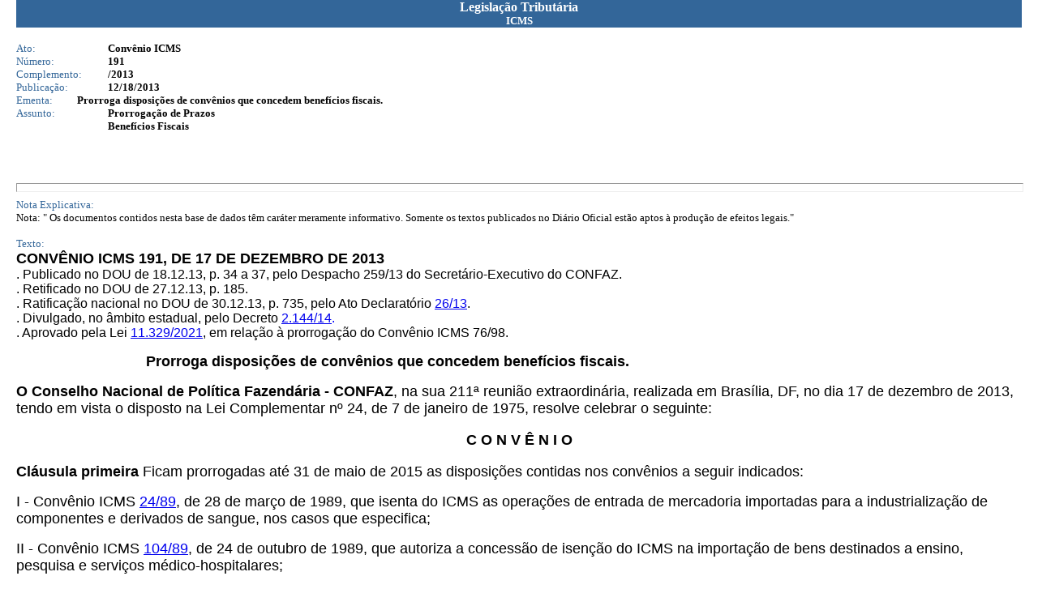

--- FILE ---
content_type: text/html; charset=ISO-8859-1
request_url: http://app1.sefaz.mt.gov.br/Sistema/Legislacao/legislacaotribut.nsf/7c7b6a9347c50f55032569140065ebbf/a857d0d23557ad9084257c47004f31bb?OpenDocument
body_size: 110252
content:
<!DOCTYPE HTML PUBLIC "-//W3C//DTD HTML 4.01 Transitional//EN">
<html>
<head>
<meta http-equiv="Content-Type" content="text/html; charset=iso-8859-1">  <link rel=StyleSheet href="http://www.sefaz.mt.gov.br/estilos/sefaz.css" type="text/css">
<script language="JavaScript" type="text/javascript">
<!-- 
document._domino_target = "_self";
function _doClick(v, o, t) {
  var url="/Sistema/Legislacao/legislacaotribut.nsf/7c7b6a9347c50f55032569140065ebbf/a857d0d23557ad9084257c47004f31bb?OpenDocument&Click=" + v;
  if (o.href != null)
    o.href = url;
  else {
    if (t == null)
      t = document._domino_target;
    window.open(url, t);
  }

}
// -->
</script>
</head>
<body text="#000000" bgcolor="#FFFFFF" leftmargin=20  topmargin=0>

<form action="">
<table width="100%" border="0" cellspacing="0" cellpadding="0">
<tr valign="top"><td width="100%" bgcolor="#336699"><div align="center"><b><font color="#ffffff" face="Verdana">Legislação Tributária</font></b><br>
<b><font size="2" color="#ffffff" face="Verdana">ICMS</font></b></div></td></tr>
</table>
<br>
<table border="0" cellspacing="0" cellpadding="0">
<tr valign="top"><td width="113" bgcolor="#FFFFFF"><font size="2" color="#336699" face="Verdana">Ato:</font></td><td width="626" bgcolor="#FFFFFF"><b><font size="2" face="Verdana">Convênio ICMS</font></b></td></tr>

<tr valign="top"><td width="113" bgcolor="#FFFFFF"><font size="2" color="#336699" face="Verdana">Número:</font></td><td width="626" bgcolor="#FFFFFF"><b><font size="2" face="Verdana">191</font></b></td></tr>

<tr valign="top"><td width="113" bgcolor="#FFFFFF"><font size="2" color="#336699" face="Verdana">Complemento:</font></td><td width="626" bgcolor="#FFFFFF"><b><font size="2" face="Verdana">/2013</font></b></td></tr>

<tr valign="top"><td width="113" bgcolor="#FFFFFF"><font size="2" color="#336699" face="Verdana">Publicação:</font></td><td width="626" bgcolor="#FFFFFF"><b><font size="2" face="Verdana">12/18/2013</font></b></td></tr>
</table>

<table width="100%" border="0" cellspacing="0" cellpadding="0">
<tr valign="top"><td width="6%" bgcolor="#FFFFFF"><font size="2" color="#336699" face="Verdana">Ementa:</font></td><td width="94%" bgcolor="#FFFFFF"><b><font size="2" face="Verdana">Prorroga disposições de convênios que concedem benefícios fiscais.</font></b></td></tr>
</table>

<table border="0" cellspacing="0" cellpadding="0">
<tr valign="top"><td width="113" bgcolor="#FFFFFF"><font size="2" color="#336699" face="Verdana">Assunto:</font></td><td width="626" bgcolor="#FFFFFF"><b><font size="2" face="Verdana">Prorrogação de Prazos<br>
Benefícios Fiscais</font></b></td></tr>
</table>


<br>



<br>
<br>
<hr width="100%" size="11" align="left" style="color:#336699; "><font size="2" color="#336699" face="Verdana">Nota Explicativa:</font><br>
<font size="2" face="Verdana">Nota:    &quot; Os documentos contidos nesta base de dados têm caráter meramente informativo.  Somente os textos publicados no Diário Oficial estão aptos à produção de efeitos legais.&quot;</font><br>
<p><font size="2" color="#336699" face="Verdana">Texto:</font><br>
<a name="CONV%C3%8ANIO%20ICMS%20191%2C%20DE%2017%20DE%20DEZEM"></a><b><font size="4" face="Arial">CONVÊNIO ICMS 191, DE 17 DE DEZEMBRO DE 2013</font></b><br>
<font face="Arial">. Publicado no DOU de 18.12.13, p. 34 a 37, pelo Despacho 259/13 do Secretário-Executivo do CONFAZ.</font><br>
<font face="Arial">. Retificado no DOU de 27.12.13, p. 185.</font><br>
<font face="Arial">. Ratificação nacional no DOU de 30.12.13, p. 735, pelo Ato Declaratório </font><a href="/Sistema/Legislacao/legislacaotribut.nsf/7c7b6a9347c50f55032569140065ebbf/84693f14f58a09fc84257c51007167e7?OpenDocument#ATO%20DECLARAT%C3%93RIO%20N%C2%BA%2026%2C%20DE%2027%20DE"><font face="Arial">26/13</font></a><font face="Arial">.</font><br>
<font face="Arial">. Divulgado, no âmbito estadual, pelo Decreto </font><a href="/Sistema/Legislacao/legislacaotribut.nsf/07fa81bed2760c6b84256710004d3940/1404a8072321257c84257c7c00437b96?OpenDocument#DECRETO%20N%C2%BA%202.144%2C%20DE"><font face="Arial">2.144/14</font></a><font color="#0000FF" face="Arial">.</font><br>
<font face="Arial">. Aprovado pela Lei </font><a href="/Sistema/Legislacao/legislacaotribut.nsf/07fa81bed2760c6b84256710004d3940/2d9467bd423a2b40042586a70063566c?OpenDocument#LEI%20N%C2%BA%2011.329%2C%20DE%2026%20DE%20MAR%C3%87O%20DE"><font face="Arial">11.329/2021</font></a><font face="Arial">, em relação à prorrogação do Convênio ICMS 76/98.</font>
<ul>
<ul>
<ul>
<ul><b><font size="4" face="Arial">Prorroga disposições de convênios que concedem benefícios fiscais.</font></b></ul>
</ul>
</ul>
</ul>
<b><font size="4" face="Arial">O Conselho Nacional de Política Fazendária - CONFAZ</font></b><font size="4" face="Arial">, na sua 211ª reunião extraordinária, realizada em Brasília, DF, no dia 17 de dezembro de 2013, tendo em vista o disposto na Lei Complementar nº 24, de 7 de janeiro de 1975, resolve celebrar o seguinte:</font><div align="center"><br>
<b><font size="4" face="Arial">C O N V Ê N I O</font></b></div><br>
<b><font size="4" face="Arial">Cláusula primeira</font></b><font size="4" face="Arial"> Ficam prorrogadas até 31 de maio de 2015 as disposições contidas nos convênios a seguir indicados:</font>
<p><font size="4" face="Arial">I - Convênio ICMS </font><a href="/Sistema/Legislacao/legislacaotribut.nsf/07fa81bed2760c6b84256710004d3940/513c7785ddaffcde832567a50048656f?OpenDocument#Conv.%20ICMS%2024%2F89"><font size="4" face="Arial">24/89</font></a><font size="4" face="Arial">, de 28 de março de 1989, que isenta do ICMS as operações de entrada de mercadoria importadas para a industrialização de componentes e derivados de sangue, nos casos que especifica;</font>
<p><font size="4" face="Arial">II - Convênio ICMS </font><a href="/Sistema/Legislacao/legislacaotribut.nsf/07fa81bed2760c6b84256710004d3940/4fb5528d4f350bd2832567a600468dea?OpenDocument#Conv.%20ICMS%20104%2F89"><font size="4" face="Arial">104/89</font></a><font size="4" face="Arial">, de 24 de outubro de 1989, que autoriza a concessão de isenção do ICMS na importação de bens destinados a ensino, pesquisa e serviços médico-hospitalares;</font>
<p><font size="4" face="Arial">III - Convênio ICMS </font><a href="/Sistema/Legislacao/legislacaotribut.nsf/07fa81bed2760c6b84256710004d3940/416c10e38e86ac36832567a1005f7263?OpenDocument#CONV.%20ICMS%2003%2F90"><font size="4" face="Arial">03/90</font></a><font size="4" face="Arial">, de 30 de maio de 1990, que concede isenção do ICMS às saídas de óleo lubrificante usado ou contaminado;</font>
<p><font size="4" face="Arial">IV - Convênio ICMS </font><a href="/Sistema/Legislacao/legislacaotribut.nsf/07fa81bed2760c6b84256710004d3940/bc176763523a117b832567a10061b12d?OpenDocument#CONV.%20%20ICMS%2023%2F90"><font size="4" face="Arial">23/90</font></a><font size="4" face="Arial">, de 13 de setembro de 1990, que dispõe sobre o aproveitamento dos valores pagos a título de direitos autorais, artísticos e conexos como crédito do ICMS;</font>
<p><font size="4" face="Arial">V - Convênio ICMS </font><a href="/Sistema/Legislacao/legislacaotribut.nsf/07fa81bed2760c6b84256710004d3940/31622d091701ca60832567a100670ac2?OpenDocument#CONV.%20%20ICMS%2074%2F90"><font size="4" face="Arial">74/90</font></a><font size="4" face="Arial">, de 12 de dezembro de 1990, que autoriza os Estados que menciona a conceder isenção do ICMS nas operações relativas às saídas de rapadura de qualquer tipo;</font>
<p><font size="4" face="Arial">VI - Convênio ICMS </font><a href="/Sistema/Legislacao/legislacaotribut.nsf/07fa81bed2760c6b84256710004d3940/b19cdd17e13ab6e2832567a000606a6c?OpenDocument#CONV.%20ICMS%2016%2F91"><font size="4" face="Arial">16/91</font></a><font size="4" face="Arial">, de 25 de junho de 1991, que autoriza o Estado de Roraima a conceder isenção do ICMS nas operações que especifica;</font>
<p><font size="4" face="Arial">VII - Convênio ICMS </font><a href="/Sistema/Legislacao/legislacaotribut.nsf/07fa81bed2760c6b84256710004d3940/d572b36f916e6c42032567a10040bbcd?OpenDocument#CONV.%20ICMS%2038%2F91"><font size="4" face="Arial">38/91</font></a><font size="4" face="Arial">, de 7 de agosto de 1991, que dispõe sobre a concessão de isenção do ICMS nas aquisições de equipamentos e acessórios destinados às instituições que atendam aos portadores de deficiência física, auditiva, mental, visual e múltipla; </font>
<p><font size="4" face="Arial">VIII - Convênio ICMS </font><a href="/Sistema/Legislacao/legislacaotribut.nsf/07fa81bed2760c6b84256710004d3940/8f2873fc339de78a032567a10040d7ed?OpenDocument#CONV.%20%20ICMS%2039%2F91"><font size="4" face="Arial">39/91</font></a><font size="4" face="Arial">, de 7 de agosto de 1991, que autoriza os Estados que menciona a conceder isenção do ICMS nas operações que especifica;</font>
<p><font size="4" face="Arial">IX - Convênio ICMS </font><a href="/Sistema/Legislacao/legislacaotribut.nsf/07fa81bed2760c6b84256710004d3940/ca229e0874cfa31c032567a1004148ae?OpenDocument#CONV.%20ICMS%2041%2F91"><font size="4" face="Arial">41/91,</font></a><font size="4" face="Arial"> de 7 de agosto de 1991, que autoriza os Estados e o Distrito Federal a conceder isenção do ICMS na importação, pela APAE, dos remédios que especifica;</font>
<p><font size="4" face="Arial">X - Convênio ICMS </font><a href="/Sistema/Legislacao/legislacaotribut.nsf/07fa81bed2760c6b84256710004d3940/823e0456b3bd494e832567a50045c44d?OpenDocument#CONV.%20ICMS%2052%2F91"><font size="4" face="Arial">52/91</font></a><font size="4" face="Arial">, de 26 de setembro de 1991, que concede redução da base de cálculo nas operações com equipamentos industriais e implementos agrícolas;</font>
<p><font size="4" face="Arial">XI - Convênio ICMS </font><a href="/Sistema/Legislacao/legislacaotribut.nsf/07fa81bed2760c6b84256710004d3940/d55ffef170460590032567a10042d63d?OpenDocument#CONV.%20ICMS%2057%2F91"><font size="4" face="Arial">57/91</font></a><font size="4" face="Arial">, de 26 de setembro de 1991, que autoriza o Distrito Federal a conceder isenção do ICMS, decorrente da aplicação do diferencial de alíquota, nas aquisições que especifica;</font>
<p><font size="4" face="Arial">XII - Convênio ICMS </font><a href="/Sistema/Legislacao/legislacaotribut.nsf/07fa81bed2760c6b84256710004d3940/d6c38d78e93983e2032567a10042f848?OpenDocument#CONV.%20%20ICMS%20%2058%2F91"><font size="4" face="Arial">58/91</font></a><font size="4" face="Arial">, de 26 de setembro de 1991, que dispõe sobre isenção do ICMS nas saídas de bulbos de cebola;</font>
<p><font size="4" face="Arial">XIII &#8211; Convênio ICMS </font><a href="/Sistema/Legislacao/legislacaotribut.nsf/07fa81bed2760c6b84256710004d3940/a7436888f8ae2346032567a100450178?OpenDocument#CONV.%20ICMS75%2F91"><font size="4" face="Arial">75/91</font></a><font size="4" face="Arial">, de 26 de setembro de 1991, que dispõe sobre a concessão de redução de base de cálculo do ICMS nas saídas de aeronaves, peças, acessórios e outras mercadorias que especifica;</font>
<p><font size="4" face="Arial">XIV - Convênio ICMS </font><a href="/Sistema/Legislacao/legislacaotribut.nsf/07fa81bed2760c6b84256710004d3940/d90622daf818ced60325679f00604b4c?OpenDocument#CONV.%20ICMS%2002%2F92"><font size="4" face="Arial">02/92</font></a><font size="4" face="Arial">, de 26 de março de 1992, que autoriza os Estados do Ceará, Maranhão e Rio Grande do Norte a conceder crédito presumido aos estabelecimentos extratores de sal marinho;</font>
<p><font size="4" face="Arial">XV - Convênio ICMS </font><a href="/Sistema/Legislacao/legislacaotribut.nsf/07fa81bed2760c6b84256710004d3940/969fda0da7f515220325679f00608d39?OpenDocument#CONV.%2003%2F92"><font size="4" face="Arial">03/92</font></a><font size="4" face="Arial">, de 26 de março de 1992, que autoriza os Estados que menciona a conceder isenção do ICMS nas operações de saídas de algaroba e seus derivados;</font>
<p><font size="4" face="Arial">XVI - Convênio ICMS </font><a href="/Sistema/Legislacao/legislacaotribut.nsf/07fa81bed2760c6b84256710004d3940/9562ce6680ef67070325679f0060b2f8?OpenDocument#Conv.%20ICMS%2004%2F92"><font size="4" face="Arial">04/92</font></a><font size="4" face="Arial">, de 26 de março de 1992, que autoriza o Estado de Minas Gerais a conceder isenção nas operações com produtos típicos de artesanato;</font>
<p><font size="4" face="Arial">XVII - Convênio ICMS </font><a href="/Sistema/Legislacao/legislacaotribut.nsf/07fa81bed2760c6b84256710004d3940/740ad068b68f01b50325679f0062c638?OpenDocument#Conv.%20ICMS%2020%2F92"><font size="4" face="Arial">20/92</font></a><font size="4" face="Arial">, de 3 de abril de 1992, que autoriza os Estados e o Distrito Federal a isentar do ICMS a importação do exterior de reprodutores e matrizes caprinas;</font>
<p><font size="4" face="Arial">XVIII - Convênio ICMS </font><a href="/Sistema/Legislacao/legislacaotribut.nsf/07fa81bed2760c6b84256710004d3940/e408a5d6d657b9bc8325679f006b6608?OpenDocument#Conv.%20ICMS%2055%2F92"><font size="4" face="Arial">55/92</font></a><font size="4" face="Arial">, de 25 de junho de 1992, que autoriza o Estado da Bahia a isentar do ICMS os produtos típicos comercializados pela Fundação Pró-TAMAR;</font>
<p><font size="4" face="Arial">XIX - Convênio ICMS </font><a href="/Sistema/Legislacao/legislacaotribut.nsf/07fa81bed2760c6b84256710004d3940/02e0eeefa7b9a653832567a0003d9424?OpenDocument#CONV.%20%20ICMS%2078%2F92"><font size="4" face="Arial">78/92</font></a><font size="4" face="Arial">, de 30 de julho de 1992, que autoriza os Estados e o Distrito Federal a não exigir o imposto nas doações de mercadorias, por contribuintes do imposto, à Secretaria da Educação;</font>
<p><font size="4" face="Arial">XX - Convênio ICMS </font><a href="/Sistema/Legislacao/legislacaotribut.nsf/07fa81bed2760c6b84256710004d3940/96962db2e0b4a53f832567a000419178?OpenDocument#Conv.%20ICMS%2097%2F92"><font size="4" face="Arial">97/92</font></a><font size="4" face="Arial">, de 25 de setembro de 1992, que autoriza o Estado de Minas Gerais a reduzir a base de cálculo do ICMS nas saídas de pó de alumínio;</font>
<p><font size="4" face="Arial">XXI - Convênio ICMS </font><a href="/Sistema/Legislacao/legislacaotribut.nsf/07fa81bed2760c6b84256710004d3940/7f2c7619003e262a832567a00045e124?OpenDocument#CONV.%20%20ICMS%20123%2F92"><font size="4" face="Arial">123/92</font></a><font size="4" face="Arial">, de 25 de setembro de 1992, que autoriza os Estados e o Distrito Federal a conceder isenção às operações internas e interestaduais com pós-larva de camarão;</font>
<p><font size="4" face="Arial">XXII &#8211; Convênio ICMS </font><a href="/Sistema/Legislacao/legislacaotribut.nsf/07fa81bed2760c6b84256710004d3940/3efb8c303135541c832567a000488433?OpenDocument#CONV.%20ICMS%20142%2F92"><font size="4" face="Arial">142/92</font></a><font size="4" face="Arial">, de 15 de dezembro de 1992, que autoriza o Estado do Paraná a conceder isenção do ICMS à União dos Escoteiros do Brasil - Região Paraná;</font>
<p><font size="4" face="Arial">XXIII - Convênio ICMS </font><a href="/Sistema/Legislacao/legislacaotribut.nsf/07fa81bed2760c6b84256710004d3940/3938e73e5cd775fc832567a00048fb7c?OpenDocument#CONV.%20ICMS%20147%2F92"><font size="4" face="Arial">147/92</font></a><font size="4" face="Arial">, de 15 de dezembro de 1992, que autoriza o Estado de Santa Catarina a conceder isenção do ICMS nas saídas internas de mexilhão, marisco, ostra, berbigão e vieira;</font>
<p><font size="4" face="Arial">XXIV - Convênio ICMS </font><a href="/Sistema/Legislacao/legislacaotribut.nsf/07fa81bed2760c6b84256710004d3940/bab0cbbd968977330325679f003bca8b?OpenDocument#Conv.%20ICMS%2009%2F93"><font size="4" face="Arial">09/93</font></a><font size="4" face="Arial">, de 30 de abril de 1993, que autoriza os Estados que menciona e o Distrito Federal a conceder redução da base de cálculo do ICMS no fornecimento de refeição promovido por bares, restaurantes e estabelecimentos similares;</font>
<p><font size="4" face="Arial">XXV - Convênio ICMS </font><a href="/Sistema/Legislacao/legislacaotribut.nsf/07fa81bed2760c6b84256710004d3940/38a62fd78145fe1d0325679f003ecbde?OpenDocument#CONV.%20%20ICMS%2029%2F93"><font size="4" face="Arial">29/93</font></a><font size="4" face="Arial">, de 30 de abril de 1993, que autoriza os Estados que menciona a conceder isenção do ICMS nas prestações internas de serviço de transporte de calcário a programas estaduais de preservação ambiental;</font>
<p><font size="4" face="Arial">XXVI - Convênio ICMS </font><a href="/Sistema/Legislacao/legislacaotribut.nsf/07fa81bed2760c6b84256710004d3940/19ca7e6258f4840f0325679f0042a36e?OpenDocument#CONV.%20ICMS%2050%2F93"><font size="4" face="Arial">50/93</font></a><font size="4" face="Arial">, de 30 de abril de 1993, que autoriza os Estados que menciona a conceder redução da base de cálculo do ICMS nas saídas internas de tijolos e telhas cerâmicos;</font>
<p><font size="4" face="Arial">XXVII - Convênio ICMS </font><a href="/Sistema/Legislacao/legislacaotribut.nsf/07fa81bed2760c6b84256710004d3940/67ae3b822ce230ac0325679f0044ed69?OpenDocument#CONV.%20ICMS%2061%2F93"><font size="4" face="Arial">61/93</font></a><font size="4" face="Arial">, de 30 de abril de 1993, que autoriza o Estado do Paraná a conceder isenção do ICMS nas operações internas com mercadorias destinadas à construção de casas populares;</font>
<p><font size="4" face="Arial">XXVIII - Convênio ICMS </font><a href="/Sistema/Legislacao/legislacaotribut.nsf/07fa81bed2760c6b84256710004d3940/9666ff553043bdd50325679f004d0be6?OpenDocument#CONV.%20%20ICMS%20132%2F93"><font size="4" face="Arial">132/93</font></a><font size="4" face="Arial">, de 9 de dezembro de 1993, que autoriza o Estado do Rio de Janeiro a conceder redução da base de cálculo do ICMS nas operações que especifica;</font>
<p><font size="4" face="Arial">XXIX - Convênio ICMS </font><a href="/Sistema/Legislacao/legislacaotribut.nsf/07fa81bed2760c6b84256710004d3940/70e5d51228e8911a0325679f004db097?OpenDocument#CONV.%20ICMS%20138%2F93"><font size="4" face="Arial">138/93</font></a><font size="4" face="Arial">, de 9 de dezembro de 1993, que autoriza os Estados do Pará e de Pernambuco a conceder crédito presumido do ICMS aos fabricantes de sacaria de juta e malva;</font>
<p><font size="4" face="Arial">XXX - Convênio ICMS </font><a href="/Sistema/Legislacao/legislacaotribut.nsf/07fa81bed2760c6b84256710004d3940/f3932116c20975650325679a005a9f4d?OpenDocument#CONV.%20ICMS%2013%2F94"><font size="4" face="Arial">13/94</font></a><font size="4" face="Arial">, de 29 de março de 1994, que autoriza o Estado do Rio de Janeiro a conceder redução da base de cálculo do ICMS nas saídas internas de pedra britada e de mão;</font>
<p><font size="4" face="Arial">XXXI - Convênio ICMS </font><a href="/Sistema/Legislacao/legislacaotribut.nsf/07fa81bed2760c6b84256710004d3940/024dae5a53700a210325679a006497e0?OpenDocument#CONV.%20%20ICMS%2055%2F94"><font size="4" face="Arial">55/94</font></a><font size="4" face="Arial">, de 30 de junho de 1994, que autoriza o Estado de Minas Gerais a conceder isenção do ICMS nas saídas de cadernos escolares personalizados, nas condições que especifica;</font>
<p><font size="4" face="Arial">XXXII - Convênio ICMS </font><a href="/Sistema/Legislacao/legislacaotribut.nsf/07fa81bed2760c6b84256710004d3940/af15e0988b7b4c230325679a00650e97?OpenDocument#CONV.%20ICMS%2059%2F94"><font size="4" face="Arial">59/94</font></a><font size="4" face="Arial">, de 30 de junho de 1994, que autoriza o Estado da Bahia a reduzir a base de cálculo do ICMS nas saídas internas e interestaduais de N-Dipropilamina (D.P.A.);</font>
<p><font size="4" face="Arial">XXXIII - Convênio ICMS </font><a href="/Sistema/Legislacao/legislacaotribut.nsf/07fa81bed2760c6b84256710004d3940/4a22e671fb0b61cb03256798004102a1?OpenDocument#Conv.ICMS%2042%2F95"><font size="4" face="Arial">42/95</font></a><font size="4" face="Arial">, de 28 de junho de 1995, que autoriza os Estados e o Distrito Federal a conceder isenção do ICMS na entrada de bens para integrar o ativo fixo das Companhias Estaduais de Saneamento;</font>
<p><font size="4" face="Arial">XXXIV - Convênio ICMS </font><a href="/Sistema/Legislacao/legislacaotribut.nsf/07fa81bed2760c6b84256710004d3940/a4ed9aa0caea310c03256798004a81f4?OpenDocument#CONV.%20ICMS%2082%2F95"><font size="4" face="Arial">82/95</font></a><font size="4" face="Arial">, de 26 de outubro de 1995, que autoriza os Estados e o Distrito Federal a conceder isenção do ICMS às doações de mercadorias efetuadas ao Governo do Estado, para distribuição a pessoas necessitadas;</font>
<p><font size="4" face="Arial">XXXV - Convênio ICMS </font><a href="/Sistema/Legislacao/legislacaotribut.nsf/07fa81bed2760c6b84256710004d3940/7d599121b18ff03583256794005d1374?OpenDocument#CONV.%20ICMS%2020%2F96"><font size="4" face="Arial">20/96</font></a><font size="4" face="Arial">, de 22 de março de 1996, que autoriza o Estado do Paraná a conceder isenção do ICMS nas saídas promovidas pelo Programa do Voluntariado do Paraná - PROVOPAR, na forma que especifica;</font>
<p><font size="4" face="Arial">XXXVI - Convênio ICMS </font><a href="/Sistema/Legislacao/legislacaotribut.nsf/07fa81bed2760c6b84256710004d3940/32c17e38459a1bfe83256794005f3959?OpenDocument#CONV.%20ICMS%2029%2F96"><font size="4" face="Arial">29/96</font></a><font size="4" face="Arial">, de 31 de maio de 1996, que autoriza o Estado do Rio Grande do Norte a conceder isenção do ICMS nas prestações internas de serviços de transporte de hortifrutigranjeiros;</font>
<p><font size="4" face="Arial">XXXVII - Convênio ICMS </font><a href="/Sistema/Legislacao/legislacaotribut.nsf/07fa81bed2760c6b84256710004d3940/b88dd26f0f9c209d0325679700686135?OpenDocument#CONV.%20%20ICMS%2033%2F96"><font size="4" face="Arial">33/96,</font></a><font size="4" face="Arial"> de 31 de maio de 1996, que autoriza os Estados que menciona a reduzir a base de cálculo do ICMS nas operações internas com ferros e aços não planos comuns;</font>
<p><font size="4" face="Arial">XXXVIII - Convênio ICMS </font><a href="/Sistema/Legislacao/legislacaotribut.nsf/07fa81bed2760c6b84256710004d3940/654510a32a00d4ea03256793006b6ed8?OpenDocument#CONV.%20ICMS%2075%2F97"><font size="4" face="Arial">75/97</font></a><font size="4" face="Arial">, de 25 de julho de 1997, que dispõe sobre isenção do ICMS nas operações com Coletores Eletrônicos de Voto (CEV), e suas partes e peças;</font>
<p><font size="4" face="Arial">XXXIX - Convênio ICMS </font><a href="/Sistema/Legislacao/legislacaotribut.nsf/07fa81bed2760c6b84256710004d3940/26ac0d77e3d4231503256793006d64ed?OpenDocument#Conv.%2084%2F97"><font size="4" face="Arial">84/97</font></a><font size="4" face="Arial">, de 26 de setembro de 1997, que autoriza os Estados e o Distrito Federal a conceder isenção do ICMS na comercialização de produtos destinados a órgãos ou entidades da administração pública;</font>
<p><font size="4" face="Arial">XL - Convênio ICMS </font><a href="/Sistema/Legislacao/legislacaotribut.nsf/07fa81bed2760c6b84256710004d3940/efa988a72735f754832567940040bace?OpenDocument#CONV.%20%20ICMS%20100%2F97"><font size="4" face="Arial">100/97</font></a><font size="4" face="Arial">, de 4 de novembro de 1997, que reduz a base de cálculo do ICMS nas saídas dos insumos agropecuários que especifica, e dá outras providências;</font>
<p><font size="4" face="Arial">XLI - Convênio ICMS </font><a href="/Sistema/Legislacao/legislacaotribut.nsf/07fa81bed2760c6b84256710004d3940/9004b03ed74d08518325679400440f44?OpenDocument#CONV.%20%20ICMS%20123%2F97"><font size="4" face="Arial">123/97</font></a><font size="4" face="Arial">, de 12 de dezembro de 1997, que concede isenção do ICMS nas operações que destinem mercadorias ao Programa de Modernização e Consolidação da Infra-Estrutura Acadêmica das IFES e HUS;</font>
<p><font size="4" face="Arial">XLII - Convênio ICMS </font><a href="/Sistema/Legislacao/legislacaotribut.nsf/07fa81bed2760c6b84256710004d3940/fc5a6fc827acab308325679400444f68?OpenDocument#CONV.%20%20ICMS%20125%2F97"><font size="4" face="Arial">125/97</font></a><font size="4" face="Arial">, de 12 de dezembro de 1997, que autoriza o Estado do Paraná a isentar do ICMS as operações que especifica;</font>
<p><font size="4" face="Arial">XLIII - Convênio ICMS </font><a href="/Sistema/Legislacao/legislacaotribut.nsf/07fa81bed2760c6b84256710004d3940/c59851b478a2d6b4832567940046f7e9?OpenDocument#Conv.%20ICMS%20136%2F97"><font size="4" face="Arial">136/97</font></a><font size="4" face="Arial">, de 12 de dezembro de 1997, que autoriza os Estados de Minas Gerais, Mato Grosso do Sul e Pernambuco a reduzir a base de cálculo do ICMS nas operações internas com as mercadorias que menciona, destinadas ao emprego na construção de imóveis populares, sob a coordenação da COHAB;</font>
<p><font size="4" face="Arial">XLIV - Convênio ICMS </font><a href="/Sistema/Legislacao/legislacaotribut.nsf/07fa81bed2760c6b84256710004d3940/db2e02f7547cb4c403256791005fbce0?OpenDocument#CONV%C3%8ANIO%20ICMS%2004%2F98"><font size="4" face="Arial">04/98</font></a><font size="4" face="Arial">, de 18 de fevereiro de 1998, que autoriza o Estado do Rio de Janeiro a conceder isenção do ICMS nas operações com transporte ferroviário;</font>
<p><font size="4" face="Arial">XLV - Convênio ICMS </font><a href="/Sistema/Legislacao/legislacaotribut.nsf/07fa81bed2760c6b84256710004d3940/51ff1990d77181800325679100603297?OpenDocument#CONV.%20ICMS%2005%2F98"><font size="4" face="Arial">05/98</font></a><font size="4" face="Arial">, de 20 de março de 1998, que autoriza os Estados que menciona a conceder isenção na importação de equipamento médico-hospitalar;</font>
<p><font size="4" face="Arial">XLVI - Convênio ICMS </font><a href="/Sistema/Legislacao/legislacaotribut.nsf/07fa81bed2760c6b84256710004d3940/249d87602904adee0325679100699d73?OpenDocument#CONV%C3%8ANIO%20ICMS%2047%2F98"><font size="4" face="Arial">47/98</font></a><font size="4" face="Arial">, de 19 de junho de 1998, que isenta do ICMS as operações que indica, relativas à Empresa Brasileira de Pesquisa Agropecuária &#8211; EMBRAPA;</font>
<p><font size="4" face="Arial">XLVII - Convênio ICMS </font><a href="/Sistema/Legislacao/legislacaotribut.nsf/07fa81bed2760c6b84256710004d3940/f0e61d59599efd6b03256791006ab80f?OpenDocument#CONV.%20ICMS%2057%2F98"><font size="4" face="Arial">57/98</font></a><font size="4" face="Arial">, de 19 de junho de 1998, que isenta do ICMS as saídas de mercadorias doadas a órgãos e entidades da administração direta e indireta para distribuição às vítimas da seca;</font>
<p><font size="4" face="Arial">XLVIII - Convênio ICMS </font><a href="/Sistema/Legislacao/legislacaotribut.nsf/07fa81bed2760c6b84256710004d3940/6500b0db65db87f7832567920060991e?OpenDocument#CONV.%20ICMS%2076%2F98"><font size="4" face="Arial">76/98</font></a><font size="4" face="Arial">, de 18 de setembro de 1998, que autoriza a conceder isenção do ICMS às operações internas e interestaduais de pirarucu e tambaqui criados em cativeiro;</font>
<p><font size="4" face="Arial">XLIX - Convênio ICMS </font><a href="/Sistema/Legislacao/legislacaotribut.nsf/07fa81bed2760c6b84256710004d3940/76e260d318d59e4f832567920060eaaf?OpenDocument#CONV.%20ICMS%2077%2F98"><font size="4" face="Arial">77/98</font></a><font size="4" face="Arial">, de 18 de setembro de 1998, que autoriza o Estado de Minas Gerais a conceder isenção do ICMS no recebimento de mercadorias importadas do exterior pelo SENAI;</font>
<p><font size="4" face="Arial">L - Convênio ICMS </font><a href="/Sistema/Legislacao/legislacaotribut.nsf/07fa81bed2760c6b84256710004d3940/58306af34c515b27032567930054bf3b?OpenDocument#CONV.%20ICMS%2091%2F98"><font size="4" face="Arial">91/98</font></a><font size="4" face="Arial">, de 18 de setembro de 1998, que autoriza os Estados de Santa Catarina, do Distrito Federal, do Espírito Santo e do Pará a conceder isenção do ICMS nas operações internas com veículos automotores adquiridos por Associação de Pais e Amigos dos Excepcionais &#8211; APAE;</font>
<p><font size="4" face="Arial">LI - Convênio ICMS </font><a href="/Sistema/Legislacao/legislacaotribut.nsf/07fa81bed2760c6b84256710004d3940/bec3f0d18416c6e8032567d700653cf1?OpenDocument#CONV.%20ICMS%2033%2F99"><font size="4" face="Arial">33/99</font></a><font size="4" face="Arial">, de 23 de julho de 1999, autoriza o Estado de Mato Grosso a conceder isenção do ICMS relativo ao diferencial de alíquotas devido nas operações realizadas pela FERRONORTE S.A. - Ferrovias Norte Brasil;</font>
<p><font size="4" face="Arial">LII - Convênio ICMS </font><a href="/Sistema/Legislacao/legislacaotribut.nsf/07fa81bed2760c6b84256710004d3940/5ea584ce8fc57aca032568bf004ebfc6?OpenDocument#CONV%C3%8ANIO%20ICMS%2005%2F00"><font size="4" face="Arial">05/00</font></a><font size="4" face="Arial">, de 24 de março de 2000, que autoriza os Estados do Rio de Janeiro e Minas Gerais a conceder isenção do ICMS nas importações de insumos destinados à fabricação de vacinas e de acessórios de uso exclusivo em laboratórios realizadas pela Fundação Oswaldo Cruz e Fundação Ezequiel Dias;</font>
<p><font size="4" face="Arial">LIII - Convênio ICMS </font><a href="/Sistema/Legislacao/legislacaotribut.nsf/07fa81bed2760c6b84256710004d3940/f6eb2ac272ce7fc5032568f00061b849?OpenDocument#Conv.%2033%2F00"><font size="4" face="Arial">33/00</font></a><font size="4" face="Arial">, de 26 de abril de 2000, que autoriza os Estados e o Distrito Federal a celebrar transação, a não constituir crédito ou a desconstituí-lo, nos casos e condições que menciona;</font>
<p><font size="4" face="Arial">LIV - Convênio ICMS </font><a href="/Sistema/Legislacao/legislacaotribut.nsf/07fa81bed2760c6b84256710004d3940/375a636acdb886db04256975006852b7?OpenDocument#CONV.%20ICMS%2063%2F00"><font size="4" face="Arial">63/00</font></a><font size="4" face="Arial">, de 15 de setembro de 2000, que autoriza os Estados de Alagoas, Bahia, Ceará, Espírito Santo, Minas Gerais, Maranhão, Paraíba, Pernambuco, Piauí, Rio de Janeiro e Rio Grande do Norte a isentar do ICMS as operações com leite de cabra;</font>
<p><font size="4" face="Arial">LV - Convênio ICMS </font><a href="/Sistema/Legislacao/legislacaotribut.nsf/07fa81bed2760c6b84256710004d3940/a98c609bad482ec2042569c300579ad6?OpenDocument#CONV%C3%8ANIO%20ICMS%2096%2F00"><font size="4" face="Arial">96/00</font></a><font size="4" face="Arial">, de 15 de setembro de 2000, que autoriza os Estados do Amazonas e Roraima a conceder isenção nas operações internas com pescado regional, exceto Pirarucu;</font>
<p><font size="4" face="Arial">LVI &#8211; Convênio ICMS </font><a href="/Sistema/Legislacao/legislacaotribut.nsf/07fa81bed2760c6b84256710004d3940/e0ff014998f28b4504256a880067fc99?OpenDocument#CONV.%20ICMS%2033%2F01"><font size="4" face="Arial">33/01</font></a><font size="4" face="Arial">, de 6 de julho de 2001, que  autoriza os Estados e o Distrito Federal a conceder isenção do ICMS nas saídas de bolas de aço forjadas classificadas no código 7326.11.00 da NBM/SH;</font>
<p><font size="4" face="Arial">LVII &#8211; Convênio ICMS </font><a href="/Sistema/Legislacao/legislacaotribut.nsf/07fa81bed2760c6b84256710004d3940/f9a2762b261219d904256a8b00430940?OpenDocument#CONV%C3%8ANIO%20ICMS%2041%2F01"><font size="4" face="Arial">41/01</font></a><font size="4" face="Arial">, de 6 de julho de 2001, que autoriza o Estado do Paraná a conceder isenção do ICMS nas operações internas com equipamento de monitoramento automático de energia elétrica;</font>
<p><font size="4" face="Arial">LVIII &#8211; Convênio ICMS </font><a href="/Sistema/Legislacao/legislacaotribut.nsf/07fa81bed2760c6b84256710004d3940/dffd712ed319971a04256a8b004e3858?OpenDocument#CONV.%20ICMS%2049%2F01"><font size="4" face="Arial">49/01</font></a><font size="4" face="Arial">, de 6 de julho de 2001, que autoriza o Estado do Rio de Janeiro a conceder isenção do ICMS nas operações com vacina contra a tuberculose; </font>
<p><font size="4" face="Arial">LIX &#8211; Convênio ICMS </font><a href="/Sistema/Legislacao/legislacaotribut.nsf/07fa81bed2760c6b84256710004d3940/c4b8738cf09f364704256a8b00657f5f?OpenDocument#CONV.%20ICMS%2059%2F01"><font size="4" face="Arial">59/01</font></a><font size="4" face="Arial">, de 6 de julho de 2001, que autoriza o Estado de Minas Gerais a conceder crédito presumido nas operações internas com leite fresco;</font>
<p><font size="4" face="Arial">LX &#8211; Convênio ICMS </font><a href="/Sistema/Legislacao/legislacaotribut.nsf/07fa81bed2760c6b84256710004d3940/8669476c0039d8cb04256a8c004e9b2e?OpenDocument#CONV.%20ICMS%2078%2F01"><font size="4" face="Arial">78/01</font></a><font size="4" face="Arial">, de 6 de julho de 2001, que autoriza os Estados e o Distrito Federal a conceder redução de base de cálculo do ICMS nas prestações de serviço de acesso à Internet e dá outras providências; </font>
<p><font size="4" face="Arial">LXI &#8211; Convênio ICMS </font><a href="/Sistema/Legislacao/legislacaotribut.nsf/07fa81bed2760c6b84256710004d3940/ca2ec739c7e32c2604256b2e0049f767?OpenDocument#CONV%C3%8ANIO%20ICMS%20116%2F01"><font size="4" face="Arial">116/01</font></a><font size="4" face="Arial">, de 7 de dezembro de 2001, que autoriza os Estados de Mato Grosso do Sul, Santa Catarina e o Distrito Federal a conceder crédito presumido do ICMS no fornecimento de refeição promovido por bares, restaurantes e estabelecimentos similares; </font>
<p><font size="4" face="Arial">LXII - Convênio ICMS </font><a href="/Sistema/Legislacao/legislacaotribut.nsf/07fa81bed2760c6b84256710004d3940/634d3fdd86cf2c7804256b2e004b268e?OpenDocument#CONV%C3%8ANIO%20ICMS%20117%2F01"><font size="4" face="Arial">117/01</font></a><font size="4" face="Arial">, de 7 de dezembro de 2001, que autoriza o Estado de São Paulo a conceder isenção do ICMS às saídas de mercadorias doadas ao Fundo Social de Solidariedade do Palácio do Governo do Estado de São Paulo;</font>
<p><font size="4" face="Arial">LXIII - Convênio ICMS </font><a href="/Sistema/Legislacao/legislacaotribut.nsf/07fa81bed2760c6b84256710004d3940/4fafe03f94af10de04256b28006a0c78?OpenDocument#CONV%C3%8ANIO%20ICMS%20125%2F01"><font size="4" face="Arial">125/01</font></a><font size="4" face="Arial">, de 7 de dezembro de 2001, que autoriza os Estados do Ceará, Espírito Santo, Pernambuco e Rio de Janeiro a conceder isenção do ICMS relativo à importação de obras de arte destinadas à exposição pública;</font>
<p><font size="4" face="Arial">LXIV &#8211; Convênio ICMS</font><a href="/Sistema/Legislacao/legislacaotribut.nsf/07fa81bed2760c6b84256710004d3940/770a01afec5457fc04256b360065d3f5?OpenDocument#CONV%C3%8ANIO%20ICMS%20140%2F01"><font size="4" face="Arial"> 140/01</font></a><font size="4" face="Arial">, de 7 de dezembro de 2001, que concede isenção do ICMS nas operações com medicamentos;</font>
<p><font size="4" face="Arial">LXV &#8211; Convênio ICMS </font><a href="/Sistema/Legislacao/legislacaotribut.nsf/07fa81bed2760c6b84256710004d3940/7727ec76c696f4d604256b8800456c5a?OpenDocument#CONV%C3%8ANIO%20ICMS%2011%2F02"><font size="4" face="Arial">11/02</font></a><font size="4" face="Arial">, de 15 de março de 2002, que autoriza o Estado de Mato Grosso do Sul a conceder isenção de ICMS sobre parcela do serviço de transporte de gás natural;</font>
<p><font size="4" face="Arial">LXVI &#8211; Convênio ICMS </font><a href="/Sistema/Legislacao/legislacaotribut.nsf/07fa81bed2760c6b84256710004d3940/99fab3dade078b3604256b88004dd32a?OpenDocument#CONV%C3%8ANIO%20ICMS%2019%2F02"><font size="4" face="Arial">19/02</font></a><font size="4" face="Arial">, de 15 de março de 2002, que autoriza o Estado de São Paulo a conceder isenção do ICMS na importação de mercadorias destinadas a construção de usina produtora de energia elétrica;</font>
<p><font size="4" face="Arial">LXVII &#8211; Convênio ICMS </font><a href="/Sistema/Legislacao/legislacaotribut.nsf/07fa81bed2760c6b84256710004d3940/7bb497d449049e6604256b88006fa162?OpenDocument#CONV%C3%8ANIO%20ICMS%2031%2F02"><font size="4" face="Arial">31/02</font></a><font size="4" face="Arial">, de 15 de março de 2002, que autoriza os Estados da Bahia, Mato Grosso, Pará, Paraná, Piauí, Santa Catarina e o Distrito Federal a conceder isenção do ICMS na importação de bens destinados a ensino e pesquisa;</font>
<p><font size="4" face="Arial">LXVIII &#8211; Convênio ICMS </font><a href="/Sistema/Legislacao/legislacaotribut.nsf/07fa81bed2760c6b84256710004d3940/5752feab62cca4ec04256b89004c8c93?OpenDocument#CONV%C3%8ANIO%20ICMS%2040%2F02"><font size="4" face="Arial">40/02</font></a><font size="4" face="Arial">, de 15 de março de 2002, que autoriza o Estado de Minas Gerais a conceder isenção do ICMS relativo ao diferencial de alíquotas e a reduzir a base de cálculo;</font>
<p><font size="4" face="Arial">LXIX &#8211; Convênio ICMS </font><a href="/Sistema/Legislacao/legislacaotribut.nsf/07fa81bed2760c6b84256710004d3940/dc1a127369dd458e04256bf3006a3f3c?OpenDocument#CONV%C3%8ANIO%20ICMS%2058%2F02"><font size="4" face="Arial">58/02</font></a><font size="4" face="Arial">, de 26 de junho de 2002, que autoriza o Estado de São Paulo a conceder isenção do ICMS relativo ao diferencial de alíquotas e à importação, bem como a conceder redução da base de cálculo nas operações internas, relativamente a fornecimento de mercadorias a usinas produtoras de energia elétrica;</font>
<p><font size="4" face="Arial">LXX &#8211; Convênio ICMS</font><a href="/Sistema/Legislacao/legislacaotribut.nsf/07fa81bed2760c6b84256710004d3940/641ddb57c6d7d29104256bf300738daa?OpenDocument#CONV%C3%8ANIO%20ICMS%2063%2F02"><font size="4" face="Arial"> 63/02</font></a><font size="4" face="Arial">, de 28 de junho de 2002, que autoriza o Estado de Mato Grosso a conceder isenção do ICMS devido nas importações destinadas a construção, operação, exploração e conservação em seu território, da FASE-II da estrada de ferro FERRONORTE;</font>
<p><font size="4" face="Arial">LXXI &#8211; Convênio ICMS </font><a href="/Sistema/Legislacao/legislacaotribut.nsf/07fa81bed2760c6b84256710004d3940/8ef6ab69265a606d04256bf3007419c1?OpenDocument#CONV%C3%8ANIO%20ICMS%2064%2F02"><font size="4" face="Arial">64/02</font></a><font size="4" face="Arial">, de 28 de junho de 2002, que autoriza o Estado da Paraíba a conceder redução da base de cálculo do ICMS nas operações com mercadorias e bens destinados à construção, operação e manutenção das instalações de transmissão de energia elétrica, da empresa INABEMSA BRASIL LTDA;</font>
<p><font size="4" face="Arial">LXXII &#8211; Convênio ICMS </font><a href="/Sistema/Legislacao/legislacaotribut.nsf/07fa81bed2760c6b84256710004d3940/bea64e36ac48619a04256bf30074ac27?OpenDocument#CONV%C3%8ANIO%20ICMS%2066%2F02"><font size="4" face="Arial">66/02</font></a><font size="4" face="Arial">, de 28 de junho de 2002, que autoriza o Estado do Paraná a conceder isenção do ICMS no recebimento de mercadorias importadas do exterior pelo Instituto de Tecnologia para o Desenvolvimento &#8211; LACTEC; </font>
<p><font size="4" face="Arial">LXXIII - Convênio ICMS </font><a href="/Sistema/Legislacao/legislacaotribut.nsf/07fa81bed2760c6b84256710004d3940/5af028c40c69798404256bf7004b68c6?OpenDocument#CONV%C3%8ANIO%20ICMS%2072%2F02"><font size="4" face="Arial">72/02</font></a><font size="4" face="Arial">, de 28 de junho de 2002, que autoriza os Estados da Bahia e Minas Gerais a conceder isenção do ICMS nas saídas de blocos catódicos de grafite;</font>
<p><font size="4" face="Arial">LXXIV &#8211; Convênio ICMS </font><a href="/Sistema/Legislacao/legislacaotribut.nsf/07fa81bed2760c6b84256710004d3940/f4671f703518fc9d04256bf7004da919?OpenDocument#CONV%C3%8ANIO%20ICMS%2074%2F02"><font size="4" face="Arial">74/02</font></a><font size="4" face="Arial">, de 28 de junho de 2002, que autoriza o Estado da Bahia a conceder isenção do ICMS nas aquisições de mercadorias destinadas à implantação do Sistema de Trens Metropolitanos de Salvador (Metrô); </font>
<p><font size="4" face="Arial">LXXV &#8211; Convênio ICMS</font><a href="/Sistema/Legislacao/legislacaotribut.nsf/07fa81bed2760c6b84256710004d3940/9bcc528c20901dd204256bf7006cbafb?OpenDocument#CONV%C3%8ANIO%20ICMS%2087%2F02"><font size="4" face="Arial"> 87/02</font></a><font size="4" face="Arial">, de 28 de junho de 2002, que concede isenção do ICMS nas operações com fármacos e medicamentos destinados a órgãos da Administração Pública Direta Federal, Estadual e Municipal; </font>
<p><font size="4" face="Arial">LXXVI &#8211; Convênio ICMS </font><a href="/Sistema/Legislacao/legislacaotribut.nsf/07fa81bed2760c6b84256710004d3940/167e4631ba5d527d04256c45005c7136?OpenDocument#CONV%C3%8ANIO%20ICMS%20117%2F02"><font size="4" face="Arial">117/02</font></a><font size="4" face="Arial">, de 20 de setembro de 2002, que autoriza o Estado de Goiás a conceder isenção do ICMS nas importações de soro conservante de córnea pela Fundação Banco de Olhos de Goiás; </font>
<p><font size="4" face="Arial">LXXVII &#8211; Convênio ICMS </font><a href="/Sistema/Legislacao/legislacaotribut.nsf/07fa81bed2760c6b84256710004d3940/d8a72b08d40cdb2104256c62004d6355?OpenDocument#CONV%C3%8ANIO%20ICMS%20133%2F02"><font size="4" face="Arial">133/02</font></a><font size="4" face="Arial">, de 21 de outubro de 2002, que reduz a base de cálculo do ICMS nas operações interestaduais realizadas por estabelecimento fabricante ou importador, sujeitos ao regime de cobrança monofásica das contribuições para o PIS/PASEP e da COFINS, a que se refere a Lei Federal nº 10.485, de 03.07.2002;</font>
<p><font size="4" face="Arial">LXXVIII &#8211; Convênio ICMS </font><a href="/Sistema/Legislacao/legislacaotribut.nsf/07fa81bed2760c6b84256710004d3940/d6a7104c609d9d5204256c9b005073a2?OpenDocument#CONV%C3%8ANIO%20ICMS%20150%2F02"><font size="4" face="Arial">150/02</font></a><font size="4" face="Arial">, de 13 de dezembro de 2002, que autoriza o Estado do Tocantins a conceder isenção do ICMS, para alimentação alternativa (multimistura);</font>
<p><font size="4" face="Arial">LXXIX &#8211; Convênio ICMS </font><a href="/Sistema/Legislacao/legislacaotribut.nsf/07fa81bed2760c6b84256710004d3940/6f24ce566c9de89204256cbb0052e6fc?OpenDocument#CONV%C3%8ANIO%20ICMS%2002%2F03"><font size="4" face="Arial">02/03</font></a><font size="4" face="Arial">, de 17 de janeiro de 2003, que autoriza o Estado da Bahia a reduzir a base de cálculo do ICMS nas operações internas com óleo diesel;</font>
<p><font size="4" face="Arial">LXXX &#8211; Convênio ICMS </font><a href="/Sistema/Legislacao/legislacaotribut.nsf/07fa81bed2760c6b84256710004d3940/4b33fc031fc23d8f04256d08006c0847?OpenDocument#CONV%C3%8ANIO%20ICMS%2008%2F03"><font size="4" face="Arial">08/03</font></a><font size="4" face="Arial">, de 4 de abril de 2003, que autoriza os Estados do Espírito Santo, Maranhão, Mato Grosso do Sul, Minas Gerais, Paraná, Piauí, Rio Grande do Sul, Rio de Janeiro, Santa Catarina, São Paulo, Tocantins e o Distrito Federal a conceder crédito presumido na saída de adesivo hidroxilado produzido com material resultante da moagem ou trituração de garrafa PET;</font>
<p><font size="4" face="Arial">LXXXI &#8211; Convênio ICMS </font><a href="/Sistema/Legislacao/legislacaotribut.nsf/07fa81bed2760c6b84256710004d3940/ba3e9db85713da9304256d080075d034?OpenDocument#CONV%C3%8ANIO%20ICMS%2014%2F03"><font size="4" face="Arial">14/03</font></a><font size="4" face="Arial">, de 4 de abril de 2003, que autoriza os Estados de Goiás, Mato Grosso, Minas Gerais e Rio de Janeiro a conceder isenção do ICMS na importação de mercadorias que especifica;</font>
<p><font size="4" face="Arial">LXXXII &#8211; Convênio ICMS </font><a href="/Sistema/Legislacao/legislacaotribut.nsf/07fa81bed2760c6b84256710004d3940/3dfec13056dff10804256d090047a65b?OpenDocument#CONV%C3%8ANIO%20ICMS%2018%2F03"><font size="4" face="Arial">18/03</font></a><font size="4" face="Arial">, de 4 de abril de 2003, que dispõe sobre isenção de ICMS nas operações relacionadas ao Programa Fome Zero;</font>
<p><font size="4" face="Arial">LXXXIII - Convênio ICMS </font><a href="/Sistema/Legislacao/legislacaotribut.nsf/07fa81bed2760c6b84256710004d3940/6496172ccc19b56004256d09004d3f6c?OpenDocument#CONV%C3%8ANIO%20ICMS%2022%2F03"><font size="4" face="Arial">22/03</font></a><font size="4" face="Arial">, de 4 de abril de 2003, que autoriza o Estado de Minas Gerais a conceder isenção do ICMS nas operações internas promovidas pelo Serviço Voluntário de Assistência Social (SERVAS);</font>
<p><font size="4" face="Arial">LXXXIV - Convênio ICMS </font><a href="/Sistema/Legislacao/legislacaotribut.nsf/07fa81bed2760c6b84256710004d3940/7cb075b55edcda1004256d0a004de33f?OpenDocument#CONV%C3%8ANIO%20ICMS%2034%2F03"><font size="4" face="Arial">34/03</font></a><font size="4" face="Arial">, de 4 de abril de 2003, que autoriza o Estado de Santa Catarina a isentar as saídas de mercadorias destinadas à Secretaria da Articulação Nacional de Santa Catarina;</font>
<p><font size="4" face="Arial">LXXXV - Convênio ICMS </font><a href="/Sistema/Legislacao/legislacaotribut.nsf/07fa81bed2760c6b84256710004d3940/35380005a5335cd704256d6c00691def?OpenDocument#CONV%C3%8ANIO%20ICMS%2062%2F03"><font size="4" face="Arial">62/03</font></a><font size="4" face="Arial">, de 4 de julho de 2003, que concede benefícios fiscais a operações relacionadas com o Projeto Integrado de Exploração Agropecuária e Agroindustrial do Estado de Roraima; </font>
<p><font size="4" face="Arial">LXXXVI - Convênio ICMS </font><a href="/Sistema/Legislacao/legislacaotribut.nsf/07fa81bed2760c6b84256710004d3940/67f462fb161b56f904256d66005112e6?OpenDocument#CONV%C3%8ANIO%20ICMS%2065%2F03"><font size="4" face="Arial">65/03</font></a><font size="4" face="Arial">, de 4 de julho de 2003, que autoriza os Estados de Mato Grosso e Rio Grande do Sul a conceder redução da base de cálculo do ICMS no fornecimento de refeição promovido por bares, restaurantes e estabelecimentos similares;</font>
<p><font size="4" face="Arial">LXXXVII - Convênio ICMS </font><a href="/Sistema/Legislacao/legislacaotribut.nsf/07fa81bed2760c6b84256710004d3940/ff070db49599f7bb04256dc700526b39?OpenDocument#CONV%C3%8ANIO%20ICMS%2074%2F03"><font size="4" face="Arial">74/03</font></a><font size="4" face="Arial">, de 10 de outubro de 2003, que autoriza os Estados do Amapá, Maranhão, Paraíba e Paraná a conceder crédito presumido do ICMS aos contribuintes enquadrados em programa estadual de incentivo à cultura;</font>
<p><font size="4" face="Arial">LXXXVIII - Convênio ICMS </font><a href="/Sistema/Legislacao/legislacaotribut.nsf/07fa81bed2760c6b84256710004d3940/2e3d2ff1971aa0c404256dc200728320?OpenDocument#CONV%C3%8ANIO%20ICMS%2081%2F03"><font size="4" face="Arial">81/03</font></a><font size="4" face="Arial">, de 10 de outubro de 2003, que autoriza o Estado de Minas Gerais a conceder isenção do ICMS nas operações com o produto &#8220;dispositivo simulador de glândula mamária humana feminina;</font>
<p><font size="4" face="Arial">LXXXIX - Convênio ICMS </font><a href="/Sistema/Legislacao/legislacaotribut.nsf/07fa81bed2760c6b84256710004d3940/178c69ee4d1b39f904256dc5004ee494?OpenDocument#CONV%C3%8ANIO%20ICMS%2087%2F03"><font size="4" face="Arial">87/03</font></a><font size="4" face="Arial">, de 10 de outubro de 2003, que autoriza o Estado do Amapá a conceder isenção do ICMS nas operações internas promovidas pelo Instituto de Pesquisas Científicas e Tecnológicas do Estado do Amapá &#8211; IEPA;</font>
<p><font size="4" face="Arial">XC - Convênio ICMS </font><a href="/Sistema/Legislacao/legislacaotribut.nsf/07fa81bed2760c6b84256710004d3940/fa8e98bbea4acaae04256dc5007086b1?OpenDocument#CONV%C3%8ANIO%20ICMS%2089%2F03"><font size="4" face="Arial">89/03</font></a><font size="4" face="Arial">, de 10 de outubro de 2003, que autoriza o Estado da Paraíba a conceder isenção do ICMS nas operações internas com água dessalinizada; </font>
<p><font size="4" face="Arial">XCI - Convênio ICMS </font><a href="/Sistema/Legislacao/legislacaotribut.nsf/07fa81bed2760c6b84256710004d3940/997a50c07fe5978604256dc5004b50f6?OpenDocument#CONV%C3%8ANIO%20ICMS%2090%2F03"><font size="4" face="Arial">90/03</font></a><font size="4" face="Arial">, de 10 de outubro de 2003, que autoriza os Estados da Paraíba e Rio Grande do Norte a conceder isenção do ICMS nas saídas internas de fibra de sisal efetuadas por estabelecimento produtor;</font>
<p><font size="4" face="Arial">XCII - Convênio ICMS </font><a href="/Sistema/Legislacao/legislacaotribut.nsf/07fa81bed2760c6b84256710004d3940/e165a94ef78c0d6c04256e1600542f27?OpenDocument#CONV%C3%8ANIO%20ICMS%20125%2F03"><font size="4" face="Arial">125/03</font></a><font size="4" face="Arial">, de 17 de dezembro de 2003, que autoriza o Estado de Minas Gerais a conceder isenção do ICMS relativo ao diferencial de alíquotas e à importação e redução da base de cálculo do ICMS nas operações internas com mercadorias e bens destinados à aplicação no Programa de Eletrificação Rural vinculado ao Programa Nacional de Universalização denominado &#8220;Programa Luz no Campo&#8221; do Ministério de Minas e Energia;</font>
<p><font size="4" face="Arial">XCIII - Convênio ICMS </font><a href="/Sistema/Legislacao/legislacaotribut.nsf/07fa81bed2760c6b84256710004d3940/ee5a214721226b7d04256e190065a73b?OpenDocument#CONV%C3%8ANIO%20ICMS%20133%2F03"><font size="4" face="Arial">133/03</font></a><font size="4" face="Arial">, de 17 de dezembro de 2003, que autoriza os Estados do Rio Grande do Sul e Rondônia a isentar do ICMS as saídas internas de mercadorias promovidas por cooperativas sociais;</font>
<p><font size="4" face="Arial">XCIV - Convênio ICMS </font><a href="/Sistema/Legislacao/legislacaotribut.nsf/07fa81bed2760c6b84256710004d3940/c94dc9f211b6be1f04256e36004e92c0?OpenDocument#CONV%C3%8ANIO%20ICMS%2002%2F04"><font size="4" face="Arial">02/04</font></a><font size="4" face="Arial">, de 30 de janeiro de 2004, que autoriza o Estado do Espírito Santo a isentar do ICMS as saídas internas de mercadorias e bens doados a órgãos e entidades da administração pública direta e indireta estaduais e municipais; </font>
<p><font size="4" face="Arial">XCV - Convênio ICMS </font><a href="/Sistema/Legislacao/legislacaotribut.nsf/07fa81bed2760c6b84256710004d3940/eb3c11b000ad3c4404256e7e004beed5?OpenDocument#CONV%C3%8ANIO%20ICMS%2004%2F04"><font size="4" face="Arial">04/04</font></a><font size="4" face="Arial">, de 2 de abril de 2004, que autoriza os Estados que menciona a conceder isenção do ICMS à prestação de serviço de transporte intermunicipal de cargas;</font>
<p><font size="4" face="Arial">XCVI - Convênio ICMS </font><a href="/Sistema/Legislacao/legislacaotribut.nsf/07fa81bed2760c6b84256710004d3940/d8c2dc59772eff9704256e7e0073408c?OpenDocument#CONV%C3%8ANIO%20ICMS%2007%2F04"><font size="4" face="Arial">07/04</font></a><font size="4" face="Arial">, de 2 de abril de 2004, que autoriza o Estado de Minas Gerais a conceder isenção do ICMS relativo ao diferencial de alíquotas e à importação e redução da base de cálculo do ICMS nas operações internas com mercadorias e bens destinados à aplicação no Programa de Governo ao Noroeste Mineiro, adquiridos pela CEMIG - CIA ENERGÉTICA DE MINAS GERAIS;</font>
<p><font size="4" face="Arial">XCVII - Convênio ICMS </font><a href="/Sistema/Legislacao/legislacaotribut.nsf/07fa81bed2760c6b84256710004d3940/f5f95c2c4b78f11f04256e83004f52e1?OpenDocument#CONV%C3%8ANIO%20ICMS%2013%2F04"><font size="4" face="Arial">13/04</font></a><font size="4" face="Arial">, de 2 de abril de 2004, que autoriza o Estado do Paraná a conceder isenção de ICMS nas operações ou prestações internas destinadas à COMPANHIA DE HABITAÇÃO DO PARANÁ &#8211; COHAPAR;</font>
<p><font size="4" face="Arial">XCVIII - Convênio ICMS </font><a href="/Sistema/Legislacao/legislacaotribut.nsf/07fa81bed2760c6b84256710004d3940/09351a9cedfa32e004256e830052511a?OpenDocument#CONV%C3%8ANIO%20ICMS%2015%2F04"><font size="4" face="Arial">15/04</font></a><font size="4" face="Arial">, de 2 de abril de 2004, que autoriza o Estado de Goiás a conceder isenção do ICMS nas saídas internas, em doação, de mercadorias e bens destinados a Organização das Voluntárias do Estado de Goiás &#8211; OVG;</font>
<p><font size="4" face="Arial">XCIX - Convênio ICMS </font><a href="/Sistema/Legislacao/legislacaotribut.nsf/07fa81bed2760c6b84256710004d3940/16a563a7a938b43a04256e830052cfbf?OpenDocument#CONV%C3%8ANIO%20ICMS%2016%2F04"><font size="4" face="Arial">16/04</font></a><font size="4" face="Arial">, de 2 de abril de 2004, que autoriza o Estado do Piauí a conceder isenção do ICMS nas saídas, por doação, promovidas pelas empresas parceiras na Campanha &#8220;Nota da Gente&#8221;, da Secretaria da Fazenda do Estado;</font>
<p><font size="4" face="Arial">C - Convênio ICMS </font><a href="/Sistema/Legislacao/legislacaotribut.nsf/07fa81bed2760c6b84256710004d3940/5e70c80a3ecd014d04256ec90052e1eb?OpenDocument#CONV%C3%8ANIO%20ICMS%2044%2F04"><font size="4" face="Arial">44/04</font></a><font size="4" face="Arial">, de 18 de junho de 2004, que autoriza o Estado do Amapá a conceder isenção do ICMS nas operações internas com castanha-do-brasil;</font>
<p><font size="4" face="Arial">CI - Convênio ICMS </font><a href="/Sistema/Legislacao/legislacaotribut.nsf/07fa81bed2760c6b84256710004d3940/0cbb068a072d872604256ec8006c44bd?OpenDocument#CONV%C3%8ANIO%20ICMS%2066%2F04"><font size="4" face="Arial">66/04</font></a><font size="4" face="Arial">, de 18 de junho de 2004, que autoriza o Estado de Santa Catarina a isentar doações de mercadorias para a Fundação Nova Vida;</font>
<p><font size="4" face="Arial">CII - Convênio ICMS </font><a href="/Sistema/Legislacao/legislacaotribut.nsf/07fa81bed2760c6b84256710004d3940/ab287ed12c6ac32d04256f26004bcb60?OpenDocument#CONV%C3%8ANIO%20ICMS%2070%2F04"><font size="4" face="Arial">70/04</font></a><font size="4" face="Arial">, de 24 de setembro de 2004, que autoriza o Estado do Amazonas a conceder isenção do ICMS relativo ao diferencial de alíquotas nas operações com bens adquiridos para doação a órgãos e entidades vinculados à administração públicadireta estadual;</font>
<p><font size="4" face="Arial">CIII - Convênio ICMS </font><a href="/Sistema/Legislacao/legislacaotribut.nsf/07fa81bed2760c6b84256710004d3940/653ec64f52f2445904256f71007453d9?OpenDocument#CONV%C3%8ANIO%20ICMS%20128%2F04"><font size="4" face="Arial">128/04</font></a><font size="4" face="Arial">, de 10 de dezembro de 2004, que autoriza o Estado de São Paulo a conceder isenção do ICMS às saídas internas das mercadorias médico-hospitalares;</font>
<p><font size="4" face="Arial">CIV - Convênio ICMS </font><a href="/Sistema/Legislacao/legislacaotribut.nsf/07fa81bed2760c6b84256710004d3940/7bd168e5e6d5cde104256f7100769dbb?OpenDocument#CONV%C3%8ANIO%20ICMS%20129%2F04"><font size="4" face="Arial">129/04</font></a><font size="4" face="Arial">, de 10 de dezembro de 2004, que autoriza unidades federadas a conceder isenção nas saídas de bens e mercadorias recebidas em doação, efetuadas pela organização não-governamental &#8220;AMIGOS DO BEM - Instituição Nacional Contra a Fome e a Miséria no Sertão Nordestino&#8221;;</font>
<p><font size="4" face="Arial">CV - Convênio ICMS </font><a href="/Sistema/Legislacao/legislacaotribut.nsf/07fa81bed2760c6b84256710004d3940/484b43a1df63734504256f72004ce225?OpenDocument#CONV%C3%8ANIO%20ICMS%20137%2F04"><font size="4" face="Arial">137/04</font></a><font size="4" face="Arial">, de 10 de dezembro de 2004, que autoriza o Estado do Amapá a conceder isenção nas saídas internas com os produtos comercializados pelas Cooperativas de Oleiros; </font>
<p><font size="4" face="Arial">CVI - Convênio ICMS </font><a href="/Sistema/Legislacao/legislacaotribut.nsf/07fa81bed2760c6b84256710004d3940/47c3dc7680d4e25204256f7300449581?OpenDocument#CONV%C3%8ANIO%20ICMS%20153%2F04"><font size="4" face="Arial">153/04</font></a><font size="4" face="Arial">, de 10 de dezembro de 2004, que autoriza as unidades federadas a concederem benefícios fiscais na modalidade redução de base de cálculo do ICMS;</font>
<p><font size="4" face="Arial">CVII - Convênio ICMS </font><a href="/Sistema/Legislacao/legislacaotribut.nsf/07fa81bed2760c6b84256710004d3940/d6f1d7eb9134defc04256fdc006bfe16?OpenDocument#CONV%C3%8ANIO%20ICMS%2023%2F05"><font size="4" face="Arial">23/05</font></a><font size="4" face="Arial">, de 1º de abril de 2005, que autoriza o Estado de Santa Catarina a reduzir a base de cálculo nas saídas de laboratório didático móvel;</font>
<p><font size="4" face="Arial">CVIII - Convênio ICMS </font><a href="/Sistema/Legislacao/legislacaotribut.nsf/07fa81bed2760c6b84256710004d3940/02b3bf3105bdf8d804256fe00047d1fa?OpenDocument#CONV%C3%8ANIO%20ICMS%2028%2F05"><font size="4" face="Arial">28/05</font></a><font size="4" face="Arial">, de 1º de abril de 2005, que autoriza os Estados do Acre, Alagoas, Amapá, Bahia, Ceará, Goiás, Maranhão, Mato Grosso, Mato Grosso do Sul, Pará, Paraíba, Paraná, Pernambuco, Piauí, Rio de Janeiro, Rio Grande do Norte, Rio Grande do Sul, Rondônia, Santa Catarina, São Paulo, Sergipe e Tocantins a conceder isenção do ICMS relativo à importação de bens destinados à modernização de Zonas Portuárias do Estado;</font>
<p><font size="4" face="Arial">CIX - Convênio ICMS </font><a href="/Sistema/Legislacao/legislacaotribut.nsf/07fa81bed2760c6b84256710004d3940/e9d402aeb55236ed04256fe000535967?OpenDocument#CONV%C3%8ANIO%20ICMS%2032%2F05"><font size="4" face="Arial">32/05</font></a><font size="4" face="Arial">, de 1º de abril de 2005, que autoriza o Estado de Goiás a conceder isenção do ICMS nas saídas em doação de  arroz, feijão e carne destinados à instituição filantrópica &#8220;Vila São José Bento Cottolengo&#8221;;</font>
<p><font size="4" face="Arial">CX - Convênio ICMS </font><a href="/Sistema/Legislacao/legislacaotribut.nsf/07fa81bed2760c6b84256710004d3940/3dc91120a305c51604256fe10076154d?OpenDocument#CONV%C3%8ANIO%20ICMS%2040%2F05"><font size="4" face="Arial">40/05</font></a><font size="4" face="Arial">, de 1º de abril de 2005, que autoriza o Estado do Pará a conceder isenção do ICMS nas operações internas com equipamentos de informática destinados a micro e pequenas empresas vinculadas ao Projeto Empreender;</font>
<p><font size="4" face="Arial">CXI - Convênio ICMS </font><a href="/Sistema/Legislacao/legislacaotribut.nsf/07fa81bed2760c6b84256710004d3940/e1b781942fc19db304256fe1007685d2?OpenDocument#CONV%C3%8ANIO%20ICMS%2041%2F05"><font size="4" face="Arial">41/05</font></a><font size="4" face="Arial">, de 1º de abril de 2005, que autoriza o Estado do Espírito Santo a conceder redução da base de cálculo do ICMS nas saídas internas de areia, lavada ou não;</font>
<p><font size="4" face="Arial">CXII - Convênio ICMS </font><a href="/Sistema/Legislacao/legislacaotribut.nsf/07fa81bed2760c6b84256710004d3940/2d8f6529c2af74ca04256fe2004428da?OpenDocument#CONV%C3%8ANIO%20ICMS%2044%2F05"><font size="4" face="Arial">44/05</font></a><font size="4" face="Arial">, de 1º de abril de 2005, que autoriza o Estado de Goiás a conceder redução de base de cálculo do ICMS nas prestações de serviços de comunicação;</font>
<p><font size="4" face="Arial">CXIII - Convênio ICMS </font><a href="/Sistema/Legislacao/legislacaotribut.nsf/07fa81bed2760c6b84256710004d3940/640f89e3239db39604256fe200677d63?OpenDocument#CONV%C3%8ANIO%20ICMS%2045%2F05"><font size="4" face="Arial">45/05</font></a><font size="4" face="Arial">, de 1º de abril de 2005, que autoriza o Estado de Goiás a conceder redução da base de cálculo do ICMS nas operações internas com energia elétrica;</font>
<p><font size="4" face="Arial">CXIV - Convênio ICMS </font><a href="/Sistema/Legislacao/legislacaotribut.nsf/07fa81bed2760c6b84256710004d3940/67ca0512282c012a04256fe200457a17?OpenDocument#CONV%C3%8ANIO%20ICMS%2046%2F05"><font size="4" face="Arial">46/05</font></a><font size="4" face="Arial">, de 1º de abril de 2005, que autoriza o Estado de Goiás a conceder redução de base de cálculo do ICMS nas operações internas com gasolina e álcool carburante;</font>
<p><font size="4" face="Arial">CXV - Convênio ICMS </font><a href="/Sistema/Legislacao/legislacaotribut.nsf/07fa81bed2760c6b84256710004d3940/f119fbc53b12943d0425701400521fa0?OpenDocument#CONV%C3%8ANIO%20ICMS%2051%2F05"><font size="4" face="Arial">51/05</font></a><font size="4" face="Arial">, de 30 de maio de 2005, que autoriza o Distrito Federal a conceder isenção de ICMS nas operações de importação efetuadas pelas fundações de apoio à Fundação Universidade de Brasília; </font>
<p><font size="4" face="Arial">CXVI - Convênio ICMS </font><a href="/Sistema/Legislacao/legislacaotribut.nsf/07fa81bed2760c6b84256710004d3940/5380b7a6150de38004257043006bde84?OpenDocument#CONV%C3%8ANIO%20ICMS%2065%2F05"><font size="4" face="Arial">65/05</font></a><font size="4" face="Arial">, de 1º de julho de 2005, que autoriza o Estado do Rio de Janeiro a conceder isenção do ICMS nas operações e prestações relacionadas com transporte ferroviário;</font>
<p><font size="4" face="Arial">CXVII - Convênio ICMS </font><a href="/Sistema/Legislacao/legislacaotribut.nsf/07fa81bed2760c6b84256710004d3940/00a2b8afb2cd8d9f04257051006629f8?OpenDocument#CONV%C3%8ANIO%20ICMS%2079%2F05"><font size="4" face="Arial">79/05</font></a><font size="4" face="Arial">, de 1º de julho de 2005, que concede isenção do ICMS às operações destinadas aos Programas de Fortalecimento e Modernização das Áreas de Gestão, de Planejamento e de Controle Externo dos Estados e do Distrito Federal;</font>
<p><font size="4" face="Arial">CXVIII - Convênio ICMS </font><a href="/Sistema/Legislacao/legislacaotribut.nsf/07fa81bed2760c6b84256710004d3940/be4747f56e28ada1042570510070ada3?OpenDocument#CONV%C3%8ANIO%20ICMS%2085%2F05"><font size="4" face="Arial">85/05</font></a><font size="4" face="Arial">, de 1º de julho de 2005, que autoriza o Estado de Santa Catarina a conceder crédito presumido para a execução do Programa Luz para Todos;</font>
<p><font size="4" face="Arial">CXIX - Convênio ICMS </font><a href="/Sistema/Legislacao/legislacaotribut.nsf/07fa81bed2760c6b84256710004d3940/dad75102c5bd96800425709a0044bef9?OpenDocument#CONV%C3%8ANIO%20ICMS%20122%2F05"><font size="4" face="Arial">122/05</font></a><font size="4" face="Arial">, de 30 de setembro de 2005, que autoriza o Distrito Federal a conceder isenção de ICMS na importação do exterior, efetuada pela Companhia do Metropolitano do Distrito Federal - METRÔ-DF, ou por sua conta e ordem, de equipamentos ferroviários que especifica, e dá outra providência;</font>
<p><font size="4" face="Arial">CXX - Convênio ICMS </font><a href="/Sistema/Legislacao/legislacaotribut.nsf/07fa81bed2760c6b84256710004d3940/5bd38f9eb85a6782042570f30065c327?OpenDocument#CONV%C3%8ANIO%20ICMS%20130%2F05"><font size="4" face="Arial">130/05</font></a><font size="4" face="Arial">, de 16 de dezembro de 2005, que autoriza o Estado de São Paulo a conceder isenção nas saídas de aviões;</font>
<p><font size="4" face="Arial">CXXI - Convênio ICMS </font><a href="/Sistema/Legislacao/legislacaotribut.nsf/07fa81bed2760c6b84256710004d3940/fc5455a111201454042570f300660e69?OpenDocument#CONV%C3%8ANIO%20ICMS%20131%2F05"><font size="4" face="Arial">131/05</font></a><font size="4" face="Arial">, de 16 de dezembro de 2005, que autoriza os Estados do Acre, Alagoas, Paraná e São Paulo a conceder isenção nas operações internas com farinha de mandioca não temperada;</font>
<p><font size="4" face="Arial">CXXII - Convênio ICMS </font><a href="/Sistema/Legislacao/legislacaotribut.nsf/07fa81bed2760c6b84256710004d3940/d8c8d988097cd749042570f5004c115d?OpenDocument#CONV%C3%8ANIO%20ICMS%20140%2F05"><font size="4" face="Arial">140/05</font></a><font size="4" face="Arial">, de 16 de dezembro de 2005, que autoriza o Estado do Piauí a conceder isenção do ICMS nas saídas internas, em doação, de mercadorias e bens destinados a Sociedade de São Vicente de Paulo;</font>
<p><font size="4" face="Arial">CXXIII - Convênio ICMS </font><a href="/Sistema/Legislacao/legislacaotribut.nsf/07fa81bed2760c6b84256710004d3940/a0e84f173958eb1a042570f8006a47ad?OpenDocument#CONV%C3%8ANIO%20ICMS%20155%2F05"><font size="4" face="Arial">155/05</font></a><font size="4" face="Arial">, de 16 de dezembro de 2005, que autoriza o Estado São Paulo a conceder crédito outorgado do ICMS na intervenção técnica de equipamento Emissor de Cupom Fiscal &#8211; ECF;</font>
<p><font size="4" face="Arial">CXXIV - Convênio ICMS </font><a href="/Sistema/Legislacao/legislacaotribut.nsf/07fa81bed2760c6b84256710004d3940/00a030abd3c237c6042570f900451652?OpenDocument#CONV%C3%8ANIO%20ICMS%20161%2F05"><font size="4" face="Arial">161/05</font></a><font size="4" face="Arial">, de 16 de dezembro de 2005, que autoriza o Estado da Bahia a conceder isenção do ICMS nas saídas internas de cisternas para captação de água de chuva;</font>
<p><font size="4" face="Arial">CXXV - Convênio ICMS </font><a href="/Sistema/Legislacao/legislacaotribut.nsf/07fa81bed2760c6b84256710004d3940/739c044bc3ce1637042570fb00589d3c?OpenDocument#CONV%C3%8ANIO%20ICMS%20170%2F05"><font size="4" face="Arial">170/05</font></a><font size="4" face="Arial">, de 16 de dezembro de 2005, que autoriza o Estado do Amapá a conceder isenção do ICMS na importação de óleo diesel nas condições que especifica;</font>
<p><font size="4" face="Arial">CXXVI - Convênio ICMS </font><a href="/Sistema/Legislacao/legislacaotribut.nsf/07fa81bed2760c6b84256710004d3940/49f51aa0fc541e590425714000644cac?OpenDocument#CONV%C3%8ANIO%20ICMS%2003%2F06"><font size="4" face="Arial">03/06</font></a><font size="4" face="Arial">, de 24 de março de 2006, que concede isenção do ICMS incidente nas saídas internas de bens destinados à modernização de Zonas Portuárias das unidades federadas; </font>
<p><font size="4" face="Arial">CXXVII - Convênio ICMS </font><a href="/Sistema/Legislacao/legislacaotribut.nsf/07fa81bed2760c6b84256710004d3940/c1ff19750101f7b0042571410046d806?OpenDocument#CONV%C3%8ANIO%20ICMS%2009%2F06"><font size="4" face="Arial">09/06</font></a><font size="4" face="Arial">, de 24 de março de 2006, que concede isenção do ICMS nas transferências de bens destinados à manutenção do Gasoduto Brasil-Bolívia;</font>
<p><font size="4" face="Arial">CXXVIII - Convênio ICMS </font><a href="/Sistema/Legislacao/legislacaotribut.nsf/07fa81bed2760c6b84256710004d3940/ea57d09df8dfe06d042571420068f71e?OpenDocument#CONV%C3%8ANIO%20ICMS%2019%2F06"><font size="4" face="Arial">19/06</font></a><font size="4" face="Arial">, de 24 de março de 2006, que autoriza os Estados de Goiás e do Rio de Janeiro a conceder isenção do ICMS correspondente ao diferencial de alíquotas na operação de entrada de equipamentos e componentes para o aproveitamento da energia solar que especifica;</font>
<p><font size="4" face="Arial">CXXIX - Convênio ICMS </font><a href="/Sistema/Legislacao/legislacaotribut.nsf/07fa81bed2760c6b84256710004d3940/3b2ccecd78fda493042571450067069e?OpenDocument#CONV%C3%8ANIO%20ICMS%2027%2F06"><font size="4" face="Arial">27/06</font></a><font size="4" face="Arial">, de 24 de março de 2006, que autoriza os Estados do Acre, Bahia, Ceará, Espírito Santo, Mato Grosso, Mato Grosso do Sul, Paraná, Rio de Janeiro, São Paulo e o Distrito Federal a conceder crédito outorgado do ICMS correspondente ao valor do ICMS destinado pelos seus respectivos contribuintes a projetos culturais credenciados pelas respectivas Secretarias de Estado da Cultura; </font>
<p><font size="4" face="Arial">CXXX - Convênio ICMS </font><a href="/Sistema/Legislacao/legislacaotribut.nsf/07fa81bed2760c6b84256710004d3940/1d4d077f91b01770042571af006535a7?OpenDocument#CONV%C3%8ANIO%20ICMS%2030%2F06"><font size="4" face="Arial">30/06</font></a><font size="4" face="Arial">, de 7 de julho de 2006, que concede isenção do ICMS na operação de circulação de mercadorias caracterizada pela emissão e negociação do Certificado de Depósito Agropecuário - CDA e do Warrant Agropecuário - WA, nos mercados de bolsa e de balcão como ativos financeiros, instituídos pela Lei nº 11.076, de 30 de dezembro de 2004;</font>
<p><font size="4" face="Arial">CXXXI - Convênio ICMS </font><a href="/Sistema/Legislacao/legislacaotribut.nsf/07fa81bed2760c6b84256710004d3940/d6ea74089fedc032042571af00689435?OpenDocument#CONV%C3%8ANIO%20ICMS%2031%2F06"><font size="4" face="Arial">31/06</font></a><font size="4" face="Arial">, de 7 de julho de 2006, que autoriza os Estados do Ceará, Paraná e Rio Grande do Sul e o Distrito Federal a conceder isenção de ICMS nas operações com cimento asfáltico de petróleo, denominado &#8220;asfalto ecológico&#8221; ou &#8220;asfalto de borracha&#8221;;</font>
<p><font size="4" face="Arial">CXXXII - Convênio ICMS </font><a href="/Sistema/Legislacao/legislacaotribut.nsf/07fa81bed2760c6b84256710004d3940/cd2cadb053d67a93042571af006a227a?OpenDocument#CONV%C3%8ANIO%20ICMS%2032%2F06"><font size="4" face="Arial">32/06</font></a><font size="4" face="Arial">, de 7 de julho de 2006, que autoriza os Estados e o Distrito Federal a conceder isenção do ICMS na importação de locomotiva e trilho para estrada de ferro;</font>
<p><font size="4" face="Arial">CXXXIII - Convênio ICMS </font><a href="/Sistema/Legislacao/legislacaotribut.nsf/07fa81bed2760c6b84256710004d3940/163f0a54ab39a613042571af00765691?OpenDocument#CONV%C3%8ANIO%20ICMS%2035%2F06"><font size="4" face="Arial">35/06</font></a><font size="4" face="Arial">, de 7 de julho de 2006, que autoriza o Estado de Pernambuco e de Mato Grosso a conceder isenção do ICMS incidente nas prestações internas de serviço de transporte ferroviário de cargas; </font>
<p><font size="4" face="Arial">CXXXIV - Convênio ICMS </font><a href="/Sistema/Legislacao/legislacaotribut.nsf/07fa81bed2760c6b84256710004d3940/88975463748047cf042571b80072784d?OpenDocument#CONV%C3%8ANIO%20ICMS%2044%2F06"><font size="4" face="Arial">44/06</font></a><font size="4" face="Arial">, de 7 de julho de 2006, que autoriza o Estado do Espírito Santo a conceder isenção do ICMS nas saídas internas de residuos rochosos doados ao Município de Conceição da Barra; </font>
<p><font size="4" face="Arial">CXXXV - Convênio ICMS </font><a href="/Sistema/Legislacao/legislacaotribut.nsf/07fa81bed2760c6b84256710004d3940/db82eb0c32238970042571b9005373d3?OpenDocument#CONV%C3%8ANIO%20ICMS%2051%2F06"><font size="4" face="Arial">51/06</font></a><font size="4" face="Arial">, de 7 de julho de 2006, que autoriza os Estados do Amapá e do Amazonas a conceder isenção do ICMS nas operações internas com quelônios criados em cativeiro; </font>
<p><font size="4" face="Arial">CXXXVI - Convênio ICMS </font><a href="/Sistema/Legislacao/legislacaotribut.nsf/07fa81bed2760c6b84256710004d3940/a131552bbd86173c042571c30068a5e1?OpenDocument#CONV%C3%8ANIO%20ICMS%2074%2F06"><font size="4" face="Arial">74/06</font></a><font size="4" face="Arial">, de 3 de agosto de 2006, que autoriza os Estados do Acre, Alagoas, Amazonas, Goiás, Minas Gerais, Paraíba, Rio Grande do Norte, Rondônia, Roraima, São Paulo e Tocantins a parcelar e a dispensar juros e multas de débitos fiscais nas operações realizadas por contribuinte que participe de evento promocionais destinados a promover incremento nas vendas a consumidor final, por meio da concessão de descontos sobre o preço dos produtos;</font>
<p><font size="4" face="Arial">CXXXVII - Convênio ICMS </font><a href="/Sistema/Legislacao/legislacaotribut.nsf/07fa81bed2760c6b84256710004d3940/feee2eeafd4e1f53042571df00573557?OpenDocument#CONV%C3%8ANIO%20ICMS%2080%2F06"><font size="4" face="Arial">80/06</font></a><font size="4" face="Arial">, de 1º de setembro de 2006, que autoriza o Estado do Amazonas a conceder isenção do ICMS nas operações internas de saída de energia elétrica;</font>
<p><font size="4" face="Arial">CXXXVIII - Convênio ICMS </font><a href="/Sistema/Legislacao/legislacaotribut.nsf/07fa81bed2760c6b84256710004d3940/e901bf7729df482a042572040051ee4b?OpenDocument#CONV%C3%8ANIO%20ICMS%2082%2F06"><font size="4" face="Arial">82/06</font></a><font size="4" face="Arial">, de 6 de outubro de 2006, que autoriza o Estado do Paraná a permitir a compensação de créditos fiscais para abatimento do imposto incidente nas operações interestaduais com sucata;</font>
<p><font size="4" face="Arial">CXXXIX - Convênio ICMS </font><a href="/Sistema/Legislacao/legislacaotribut.nsf/07fa81bed2760c6b84256710004d3940/3d34d015d0a71293042572040064e510?OpenDocument#CONV%C3%8ANIO%20ICMS%2085%2F06"><font size="4" face="Arial">85/06</font></a><font size="4" face="Arial">, de 6 de outubro de 2006, que autoriza o Estado do Piauí a conceder isenção do ICMS nas saídas internas promovidas pelos projetos sociais desenvolvidos pela Ação Social Arquidiocesana &#8211; ASA;</font>
<p><font size="4" face="Arial">CXL - Convênio ICMS </font><a href="/Sistema/Legislacao/legislacaotribut.nsf/07fa81bed2760c6b84256710004d3940/1bb7896def63698004257218006390e4?OpenDocument#CONV%C3%8ANIO%20ICMS%2095%2F06"><font size="4" face="Arial">95/06</font></a><font size="4" face="Arial">, de 6 de outubro de 2006, que autoriza o Estado do Pará a conceder isenção do ICMS nas saídas internas de materiais escolares e didáticos;</font>
<p><font size="4" face="Arial">CXLI - Convênio ICMS </font><a href="/Sistema/Legislacao/legislacaotribut.nsf/07fa81bed2760c6b84256710004d3940/82ea2c897bc962600425721800652d0e?OpenDocument#CONV%C3%8ANIO%20ICMS%2097%2F06"><font size="4" color="#0000FF" face="Arial">97/0</font></a><font size="4" color="#0000FF" face="Arial">6</font><font size="4" face="Arial">, de 6 de outubro de 2006, que autoriza os Estados e o Distrito Federal a conceder dispensa do pagamento do diferencial de alíquotas na aquisição interestadual de bens destinados à modernização de Zonas Portuárias;</font>
<p><font size="4" face="Arial">CXLII - Convênio ICMS </font><a href="/Sistema/Legislacao/legislacaotribut.nsf/07fa81bed2760c6b84256710004d3940/7e2c0661201171b90425721f00617efe?OpenDocument#CONV%C3%8ANIO%20ICMS%20113%2F06"><font size="4" face="Arial">113/06</font></a><font size="4" face="Arial">, de 6 de outubro de 2006, que dispõe sobre a concessão de redução na base de cálculo do ICMS devido nas saídas de biodiesel (B-100);</font>
<p><font size="4" face="Arial">CXLIII - Convênio ICMS </font><a href="/Sistema/Legislacao/legislacaotribut.nsf/07fa81bed2760c6b84256710004d3940/f7383ffa250b824304257252005fa000?OpenDocument#CONV%C3%8ANIO%20ICMS%20130%2C%20DE%2015%20DE%20DEZEM"><font size="4" face="Arial">130/06</font></a><font size="4" face="Arial">, de 15 de dezembro de 2006, que autoriza o Estado de Mato Grosso do Sul a conceder isenção do ICMS na importação de bens efetuada pela Rede Mato-Grossense de Televisão e na subseqüente transferência de parte desses bens ao Estado de Mato Grosso; </font>
<p><font size="4" face="Arial">CXLIV - Convênio ICMS </font><a href="/Sistema/Legislacao/legislacaotribut.nsf/07fa81bed2760c6b84256710004d3940/4ca12e271f266f56042572520063adf1?OpenDocument#CONV%C3%8ANIO%20ICMS%20133%2C%20DE%2015%20DE%20DEZEM"><font size="4" face="Arial">133/06</font></a><font size="4" face="Arial">, de 15 de dezembro de 2006, que autoriza os Estados e o Distrito Federal a conceder isenção do ICMS na importação de máquinas, aparelhos e equipamentos industriais, bem como suas partes e peças, destinados a integrar o ativo imobilizado do Serviço Nacional de Aprendizagem Industrial - SENAI -, do Serviço Nacional de Aprendizagem Comercial - SENAC - e do Serviço Nacional de Aprendizagem Rural &#8211; SENAR;</font>
<p><font size="4" face="Arial">CXLV- Convênio ICMS </font><a href="/Sistema/Legislacao/legislacaotribut.nsf/07fa81bed2760c6b84256710004d3940/d8f29a85001866e3042572570063441a?OpenDocument#CONV%C3%8ANIO%20ICMS%20144%2C%20DE%2015%20DE%20DEZEM"><font size="4" face="Arial">144/06</font></a><font size="4" face="Arial">, de 15 de dezembro de 2006, que autoriza o Estado do Rio de Janeiro a isentar do ICMS a saída interna de mercadorias efetuada pelo Instituto Nacional do Câncer &#8211; INCA; </font>
<p><font size="4" face="Arial">CXLVI - Convênio ICMS</font><a href="/Sistema/Legislacao/legislacaotribut.nsf/07fa81bed2760c6b84256710004d3940/96ea83bc3adcb61d042572bf00663faf?OpenDocument#CONV%C3%8ANIO%20ICMS%2009%2C%20DE%2030%20DE%20MAR%C3%87O"><font size="4" face="Arial"> 09/07</font></a><font size="4" face="Arial">, de 30 de março de 2007, que autoriza os Estados a conceder isenção do ICMS nas operações internas e interestaduais e na importação de medicamentos e equipamentos destinados a pesquisas que envolvam seres humanos, inclusive em programas de acesso expandido;</font>
<p><font size="4" face="Arial">CXLVII - Convênio ICMS </font><a href="/Sistema/Legislacao/legislacaotribut.nsf/07fa81bed2760c6b84256710004d3940/69aeaaf193fbcec7042572b8004ee926?OpenDocument#CONV%C3%8ANIO%20ICMS%2010%2C%20DE%2030%20DE%20MAR%C3%87O"><font size="4" face="Arial">10/07</font></a><font size="4" face="Arial">, de 30 de março de 2007, que autoriza os Estados e o Distrito Federal a conceder isenção de ICMS na importação de máquinas, equipamentos, partes e acessórios destinados a empresa de radiodifusão; </font>
<p><font size="4" face="Arial">CXLVIII - Convênio ICMS </font><a href="/Sistema/Legislacao/legislacaotribut.nsf/07fa81bed2760c6b84256710004d3940/bfbaa78b5bad97a4042572bc0048f19d?OpenDocument#CONV%C3%8ANIO%20ICMS%2023%2C%20DE%2030%20DE%20MAR%C3%87O"><font size="4" face="Arial">23/07</font></a><font size="4" face="Arial">, de 30 de março de 2007, que isenta o ICMS na saída de reagente para diagnóstico da doença de chagas destinada a órgão ou entidade da administração pública direta, suas autarquias e fundações;</font>
<p><font size="4" face="Arial">CXLIX - Convênio ICMS </font><a href="/Sistema/Legislacao/legislacaotribut.nsf/07fa81bed2760c6b84256710004d3940/6ff492cd37455fc4042572df0066b957?OpenDocument#CONV%C3%8ANIO%20ICMS%2053%2C%20DE%2016%20DE%20MAIO%20D"><font size="4" face="Arial">53/07</font></a><font size="4" face="Arial">, de 16 de maio de 2007, que isenta do ICMS as operações com ônibus, micro-ônibus, e embarcações, adquiridos pelos Estados, Distrito Federal e Municípios, no âmbito do Programa Caminho da Escola, do Ministério da Educação &#8211; MEC;</font>
<p><font size="4" face="Arial">CL - Convênio ICMS </font><a href="/Sistema/Legislacao/legislacaotribut.nsf/07fa81bed2760c6b84256710004d3940/8135da809993fe1a042572f70045205e?OpenDocument#CONV%C3%8ANIO%20ICMS%2057%2C%20DE%205%20DE%20JUNHO%20D"><font size="4" face="Arial">57/07</font></a><font size="4" face="Arial">, de 5 de junho de 2007, que autoriza o Estado de São Paulo a conceder isenção do ICMS nas operações internas com bens e mercadorias destinados à implantação da Linha 4 - Amarela da Companhia do Metropolitano de São Paulo &#8211; METRÔ;</font>
<p><font size="4" face="Arial">CLI - Convênio ICMS </font><a href="/Sistema/Legislacao/legislacaotribut.nsf/07fa81bed2760c6b84256710004d3940/85d1181caf11cc0e04257322006d115a?OpenDocument#CONV%C3%8ANIO%20ICMS%2066%2C%20DE%206%20DE%20JULHO%20D"><font size="4" face="Arial">66/07</font></a><font size="4" face="Arial">, de 6 de julho de 2007, que autoriza os Estados de Alagoas, Amazonas, Bahia, Pará, Paraná, Pernambuco e Santa Catarina a conceder créditos presumido nas aquisições de equipamento medidor de deslocamento de fluxo volumétrico de combustíveis;</font>
<p><font size="4" face="Arial">CLII - Convênio ICMS </font><a href="/Sistema/Legislacao/legislacaotribut.nsf/07fa81bed2760c6b84256710004d3940/f07f06618ba59cb7042573230071c6d5?OpenDocument#CONV%C3%8ANIO%20ICMS%2089%2C%20DE%206%20DE%20JULHO"><font size="4" face="Arial">89/07</font></a><font size="4" face="Arial">, de 6 de julho de 2007, que autoriza os Estados do Acre, Amazonas, Bahia, Ceará, Espírito Santo, Mato Grosso,  Pará, Paraíba, Piauí e do Rio Grande do Sul  a isentar do ICMS o fornecimento de alimentação e bebidas não alcoólicas realizados por restaurantes populares integrantes de programas específicos instituídos pela União, Estado ou Municípios; </font>
<p><font size="4" face="Arial">CLIII - Convênio ICMS </font><a href="/Sistema/Legislacao/legislacaotribut.nsf/07fa81bed2760c6b84256710004d3940/a972ea111c44bb9e042573230074576e?OpenDocument#CONV%C3%8ANIO%20ICMS%2092%2C%20DE%206%20DE%20JULHO%20D"><font size="4" face="Arial">92/07</font></a><font size="4" face="Arial">, de 6 de julho de 2007, que autoriza o Estado de Minas Gerais a conceder isenção do ICMS nas operações internas com bens e mercadorias destinados à construção de Centro Administrativo do Governo do Estado;</font>
<p><font size="4" face="Arial">CLIV - Convênio ICMS</font><a href="/Sistema/Legislacao/legislacaotribut.nsf/07fa81bed2760c6b84256710004d3940/5c44d8766e2ac07a042574280074251c?OpenDocument#CONV%C3%8ANIO%20ICMS%2004%2C%20DE%204%20DE%20ABRIL%20D"><font size="4" face="Arial"> 04/08</font></a><font size="4" face="Arial">, de 4 de abril de 2008, que autoriza os Estados do Piauí e do Rio Grande do Norte e São Paulo a conceder isenção do ICMS nas operações e prestações destinadas às entidades que relaciona; </font>
<p><font size="4" face="Arial">CLV - Convênio ICMS </font><a href="/Sistema/Legislacao/legislacaotribut.nsf/07fa81bed2760c6b84256710004d3940/6787e5a0f3825d000425742800760153?OpenDocument#CONV%C3%8ANIO%20ICMS%2005%2C%20DE%204%20DE%20ABRIL%20D"><font size="4" face="Arial">05/08</font></a><font size="4" face="Arial">, de 4 de abril de 2008, que autoriza o Estado do Rio de Janeiro a conceder isenção do ICMS nas saídas internas de munições destinadas às Forças Armadas;</font>
<p><font size="4" face="Arial">CLVI - Convênio ICMS </font><a href="/Sistema/Legislacao/legislacaotribut.nsf/07fa81bed2760c6b84256710004d3940/93d49da282c20a460425742d00686417?OpenDocument#CONV%C3%8ANIO%20ICMS%2007%2C%20DE%204%20DE%20ABRIL%20D"><font size="4" face="Arial">07/08</font></a><font size="4" face="Arial">, de 4 de abril de 2008, que autoriza o Estado de Santa Catarina a conceder isenção do ICMS nas operações internas e nas correspondentes prestações de serviços de transportes destinadas a Cruz Azul no Brasil;</font>
<p><font size="4" face="Arial">CLVII - Convênio ICMS </font><a href="/Sistema/Legislacao/legislacaotribut.nsf/07fa81bed2760c6b84256710004d3940/89ff40c2da926d650425742d0068e337?OpenDocument#CONV%C3%8ANIO%20ICMS%2008%2C%20DE%204%20DE%20ABRIL%20D"><font size="4" face="Arial">08/08</font></a><font size="4" face="Arial">, de 4 de abril de 2008, que autoriza o Estado de Santa Catarina a conceder isenção do ICMS nas operações internas e nas correspondentes prestações de serviços de transportes destinadas ao Centro de Recuperação Nova Esperança &#8211; CERENE;</font>
<p><font size="4" face="Arial">CLVIII - Convênio ICMS </font><a href="/Sistema/Legislacao/legislacaotribut.nsf/07fa81bed2760c6b84256710004d3940/f0c6836d8feb43560425742e006dba41?OpenDocument#CONV%C3%8ANIO%20ICMS%2016%2C%20DE%204%20DE%20ABRIL%20D"><font size="4" face="Arial">16/08</font></a><font size="4" face="Arial">, de 4 de abril de 2008, que autoriza os Estados de Minas Gerais, Rio Grande do Sul, Santa Catarina e São Paulo a conceder redução da base de cálculo nas operações que especifica; </font>
<p><font size="4" face="Arial">CLIX - Convênio ICMS </font><a href="/Sistema/Legislacao/legislacaotribut.nsf/07fa81bed2760c6b84256710004d3940/4518b147bde92b6d0425748900739acd?OpenDocument#CONV%C3%8ANIO%20ICMS%2088%2C%20DE%204%20DE%20JULHO%20D"><font size="4" face="Arial">88/08</font></a><font size="4" face="Arial">, de 4 de julho de 2008, que autoriza o Estado do Amazonas a conceder isenção do ICMS nas operações internas com sacolas ecológicas confeccionadas em fibras vegetais pela Associação das Donas de Casa do Estado do Amazonas;</font>
<p><font size="4" face="Arial">CLX - Convênio ICMS </font><a href="/Sistema/Legislacao/legislacaotribut.nsf/07fa81bed2760c6b84256710004d3940/178bf25a526f45d1042574d70049d8c4?OpenDocument#CONV%C3%8ANIO%20ICMS%20108%2C%20DE%2026%20DE%20SETEM"><font size="4" face="Arial">108/08</font></a><font size="4" face="Arial">, de 26 de setembro de 2008, que autoriza os Estados e o Distrito Federal a conceder isenção do ICMS nas operações com mercadorias e bens destinados à construção, ampliação, reforma ou modernização de estádios a serem utilizados na Copa do Mundo de Futebol de 2014;</font>
<p><font size="4" face="Arial">CLXI - Convênio ICMS </font><a href="/Sistema/Legislacao/legislacaotribut.nsf/07fa81bed2760c6b84256710004d3940/3603ef492d69657f0425751a006f4a0a?OpenDocument#CONV%C3%8ANIO%20ICMS%20134%2C%20DE%205%20DE%20DEZEMB"><font size="4" face="Arial">134/08</font></a><font size="4" face="Arial">, de 5 de dezembro de 2008, que autoriza o Estado de Goiás a conceder redução da base de cálculo do ICMS na operação interestadual com bovino proveniente dos municípios da Região Integrada de Desenvolvimento do Distrito Federal e Entorno - RIDE -, para ser abatido no Distrito Federal;</font>
<p><font size="4" face="Arial">CLXII - Convênio ICMS </font><a href="/Sistema/Legislacao/legislacaotribut.nsf/07fa81bed2760c6b84256710004d3940/618df3079814721b042575270070e46f?OpenDocument#CONV%C3%8ANIO%20ICMS%20159%2C%20DE%2017%20DE%20DEZEM"><font size="4" face="Arial">159/08</font></a><font size="4" face="Arial">, de 17 de dezembro de 2008, que autoriza os Estados que menciona a reduzir a base de cálculo do ICMS nas saídas interestaduais de Etilenoglicol (MEG) e Polietileno Tereftalato (Resina PET);</font>
<p><font size="4" face="Arial">CLXIII - Convênio ICMS </font><a href="/Sistema/Legislacao/legislacaotribut.nsf/07fa81bed2760c6b84256710004d3940/b7f660ee7238cb0a042575980054cb54?OpenDocument#CONV%C3%8ANIO%20ICMS%2008%2C%20DE%203%20DE%20ABRIL%20D"><font size="4" face="Arial">08/09</font></a><font size="4" face="Arial">, de 3 de abril de 2009, que autoriza o Estado do Piauí a conceder isenção de ICMS nas operações de importação efetuadas pela fundação de apoio à Fundação Universidade Federal do Piauí;</font>
<p><font size="4" face="Arial">CLXIV - Convênio ICMS </font><a href="/Sistema/Legislacao/legislacaotribut.nsf/07fa81bed2760c6b84256710004d3940/902058e92a57dce60425759800699f1f?OpenDocument#CONV%C3%8ANIO%20ICMS%2020%2C%20DE%203%20DE%20ABRIL%20D"><font size="4" face="Arial">20/09</font></a><font size="4" face="Arial">, de 3 de abril de 2009, que autoriza o Estado do Maranhão a conceder isenção do ICMS nas saídas internas de geladeiras e borrachas de geladeiras realizadas no âmbito do Projeto Doação e Troca de Borracha de Geladeira para comunidade de baixa renda;</font>
<p><font size="4" face="Arial">CLXV - Convênio ICMS </font><a href="/Sistema/Legislacao/legislacaotribut.nsf/07fa81bed2760c6b84256710004d3940/b6635252260c59e8042575990049595e?OpenDocument#CONV%C3%8ANIO%20ICMS%2026%2C%20DE%203%20DE%20ABRIL%20D"><font size="4" face="Arial">26/09</font></a><font size="4" face="Arial">, de 3 de abril de 2009, que estabelece disciplina em relação às operações com partes e peças substituídas em virtude de garantia, por empresa nacional da indústria aeronáutica, por estabelecimento de rede de comercialização de produtos aeronáuticos, por oficina reparadora ou de conserto e manutenção de aeronaves; </font>
<p><font size="4" face="Arial">CLXVI - Convênio ICMS </font><a href="/Sistema/Legislacao/legislacaotribut.nsf/07fa81bed2760c6b84256710004d3940/bb691ef58b5eca240425759a004cbcd9?OpenDocument#CONV%C3%8ANIO%20ICMS%2034%2C%20DE%203%20DE%20ABRIL%20D"><font size="4" face="Arial">34/09</font></a><font size="4" face="Arial">, de 3 de abril de 2009, que autoriza o Estado do Pará e do Piauí a conceder isenção de ICMS, relativo ao diferencial de alíquota, na entrada de bens e mercadorias pela Companhia  de Saneamento do Pará - COSANPA e pela Empresa Águas e Esgotos do Piauí S.A. &#8211; AGESPISA; </font>
<p><font size="4" face="Arial">CLXVII - Convênio ICMS </font><a href="/Sistema/Legislacao/legislacaotribut.nsf/07fa81bed2760c6b84256710004d3940/79b646a1536cfa8c042575fc0051abe6?OpenDocument#CONV%C3%8ANIO%20ICMS%2076%2C%20DE%203%20DE%20JULHO%20D"><font size="4" face="Arial">76/09</font></a><font size="4" face="Arial">, de 3 de julho de 2009, que autoriza as unidades federadas que menciona a conceder crédito presumido do ICMS na aquisição de equipamento Emissor de Cupom Fiscal - ECF, com requisito de Memória de Fita- detalhe - MFD para fins de substituição de equipamento sem requisito de MFD;</font>
<p><font size="4" face="Arial">CLXVIII - Convênio ICMS </font><a href="/Sistema/Legislacao/legislacaotribut.nsf/07fa81bed2760c6b84256710004d3940/848980bb6bbdb6b0842576fc00731765?OpenDocument#CONV%C3%8ANIO%20ICMS%2014%2C%20DE%2026%20DE%20MAR%C3%87O"><font size="4" face="Arial">14/10</font></a><font size="4" face="Arial">, de 26 de março de 2010, que autoriza o Estado de Santa Catarina a conceder crédito presumido para a execução do Programa Luz para Todos;</font>
<p><font size="4" face="Arial">CLXIX - Convênio ICMS </font><a href="/Sistema/Legislacao/legislacaotribut.nsf/07fa81bed2760c6b84256710004d3940/5a23c77ba58e49b8842576fd004d37ee?OpenDocument#CONV%C3%8ANIO%20ICMS%2016%2C%20DE%2026%20DE%20MAR%C3%87O"><font size="4" face="Arial">16/10</font></a><font size="4" face="Arial">, de 26 de março de 2010, que autoriza o Estado de Goiás a conceder redução de base de cálculo do ICMS na operação interna com madeira produzida em regime de reflorestamento e destinada à industrialização, à utilização como lenha ou à transformação em carvão vegetal; </font>
<p><font size="4" face="Arial">CLXX - Convênio ICMS </font><a href="/Sistema/Legislacao/legislacaotribut.nsf/07fa81bed2760c6b84256710004d3940/495dbdde47307694842576fd005719de?OpenDocument#CONV%C3%8ANIO%20ICMS%2026%2C%20DE%2026%20DE%20MAR%C3%87O"><font size="4" face="Arial">26/10</font></a><font size="4" face="Arial">, de 26 de março de 2010, que autoriza o Estado de Sergipe a isentar o ICMS devido na operação relativa à aquisição de produtos agropecuários decorrente do Programa de Aquisição de Alimentos - Compra Direta Local da Agricultura Familiar, produzidos por agricultores familiares que se enquadrem no Programa Nacional de Fortalecimento da Agricultura Familiar - PRONAF e que se destinem ao atendimento das demandas de suplementação alimentar e nutricional dos programas sociais do Estado de Sergipe;</font>
<p><font size="4" face="Arial">CLXXI - Convênio ICMS </font><a href="/Sistema/Legislacao/legislacaotribut.nsf/07fa81bed2760c6b84256710004d3940/41172cb195d56c04842576fd007cbcd6?OpenDocument#CONV%C3%8ANIO%20ICMS%2039%2C%20DE%2026%20DE%20MAR%C3%87O"><font size="4" face="Arial">39/10</font></a><font size="4" face="Arial">, de 26 de março de 2010, que autoriza os Estado de Alagoas e Bahia a conceder isenção do ICMS nas saídas de cisternas para captação de água de chuva;</font>
<p><font size="4" face="Arial">CLXXII - Convênio ICMS </font><a href="/Sistema/Legislacao/legislacaotribut.nsf/07fa81bed2760c6b84256710004d3940/e4e537a34b5dc2bc842576fe00516c33?OpenDocument#CONV%C3%8ANIO%20ICMS%2045%2C%20DE%2026%20DE%20MAR%C3%87O"><font size="4" face="Arial">45/10</font></a><font size="4" face="Arial">, de 26 de março de 2010, que autoriza o Estado de Minas Gerais a conceder isenção do ICMS nas saídas de locomotivas; </font>
<p><font size="4" face="Arial">CLXXIII - Convênio ICMS </font><a href="/Sistema/Legislacao/legislacaotribut.nsf/07fa81bed2760c6b84256710004d3940/7aa25247578afa25842576fe0052e638?OpenDocument#CONV%C3%8ANIO%20ICMS%2047%2C%20DE%2026%20DE%20MAR%C3%87O"><font size="4" face="Arial">47/10</font></a><font size="4" face="Arial">, de 26 de março de 2010, que autoriza o Estado do Paraná a conceder isenção na saída interna de mercadoria promovida pela Associação dos Amigos do MON - Museu Oscar Niemeyer; </font>
<p><font size="4" face="Arial">CLXXIV - Convênio ICMS </font><a href="/Sistema/Legislacao/legislacaotribut.nsf/07fa81bed2760c6b84256710004d3940/3aeb7236376b22168425771900746235?OpenDocument#CONV%C3%8ANIO%20ICMS%2073%2C%20DE%203%20DE%20MAIO%20D"><font size="4" face="Arial">73/10</font></a><font size="4" face="Arial">, de 3 de maio de 2010, que concede isenção do ICMS nas operações com medicamento destinado ao tratamento dos portadores de Gripe A (H1N1);</font>
<p><font size="4" face="Arial">CLXXV - Convênio ICMS </font><a href="/Sistema/Legislacao/legislacaotribut.nsf/07fa81bed2760c6b84256710004d3940/e03d93ff51d68226842577190074c42f?OpenDocument#CONV%C3%8ANIO%20ICMS%2074%2C%20DE%203%20DE%20MAIO%20DE"><font size="4" face="Arial">74/10</font></a><font size="4" face="Arial">, de 3 de maio de 2010, que autoriza o Estado do Piauí a conceder isenção do ICMS nas saídas internas de geladeiras realizadas no âmbito do Projeto Doação e Troca de Geladeira para comunidade de baixa renda;</font>
<p><font size="4" face="Arial">CLXXVI - Convênio ICMS </font><a href="/Sistema/Legislacao/legislacaotribut.nsf/07fa81bed2760c6b84256710004d3940/7c88c0a447ef4226842577310064ce90?OpenDocument#CONV%C3%8ANIO%20ICMS%2080%2C%20DE%2027%20DE%20MAIO%20D"><font size="4" face="Arial">80/10</font></a><font size="4" face="Arial">, de 27 de maio de 2010, que autoriza o Estado de Alagoas a conceder isenção do ICMS nas saídas internas de geladeira, decorrentes de doação efetuada pela Companhia Energética de Alagoas - CEAL, bem como nas operações de remessa da sucata de geladeira com destinação a reciclagem no âmbito dos programas Agente CEAL e Caravana da Energia; </font>
<p><font size="4" face="Arial">CLXXVII - Convênio ICMS </font><a href="/Sistema/Legislacao/legislacaotribut.nsf/07fa81bed2760c6b84256710004d3940/d53c0876e3025f5884257767006cbe17?OpenDocument#CONV%C3%8ANIO%20ICMS%2089%2C%20DE%209%20DE%20JULHO%20D"><font size="4" face="Arial">89/10</font></a><font size="4" face="Arial">, de 9 de julho de 2010, que autoriza os Estados a isentar do ICMS a importação do exterior de pós-larvas de camarão e reprodutores SPF, para fins de melhoramento genético, e as saídas internas e interestaduais com reprodutores de camarão marinho;</font>
<p><font size="4" face="Arial">CLXXVIII - Convênio ICMS </font><a href="/Sistema/Legislacao/legislacaotribut.nsf/07fa81bed2760c6b84256710004d3940/286d014d2e680631842577690052e6d8?OpenDocument#CONV%C3%8ANIO%20ICMS%20106%2C%20DE%209%20DE%20JULHO"><font size="4" face="Arial">106/10</font></a><font size="4" face="Arial">, de 9 de julho de 2010, que autoriza os Estados e o Distrito Federal a isentar do ICMS a comercialização de sanduíches denominados &quot;Big Mac&quot; efetuada durante o evento &#8220;McDia Feliz&#8221;;</font>
<p><font size="4" face="Arial">CLXXIX - Convênio ICMS </font><a href="/Sistema/Legislacao/legislacaotribut.nsf/07fa81bed2760c6b84256710004d3940/1a50318bc9e877d28425776c0074cc6c?OpenDocument#CONV%C3%8ANIO%20ICMS%20118%2C%20DE%209%20DE%20JULHO"><font size="4" face="Arial">118/10</font></a><font size="4" face="Arial">, de 9 de julho de 2010, que autoriza os Estados da Bahia, Mato Grosso, Pernambuco, Rio Grande do Sul e São Paulo a reduzir a base de cálculo do ICMS nas saídas interestaduais de Para-Xileno (PX) e Ácido Tereftálico Purificado (PTA);</font>
<p><font size="4" face="Arial">CLXXX - Convênio ICMS </font><a href="/Sistema/Legislacao/legislacaotribut.nsf/07fa81bed2760c6b84256710004d3940/8cb28c2cefe86969842577ad004bf0d7?OpenDocument#CONV%C3%8ANIO%20ICMS%20138%2C%2024%20DE%20SETEMBRO"><font size="4" face="Arial">138/10</font></a><font size="4" face="Arial">, de 24 de setembro de 2010, que autoriza os Estados de Pernambuco e Roraima a conceder isenção do ICMS nas saídas internas de geladeiras no âmbito do Programa de Eficiência Energética; </font>
<p><font size="4" face="Arial">CLXXXI - Convênio ICMS </font><a href="/Sistema/Legislacao/legislacaotribut.nsf/07fa81bed2760c6b84256710004d3940/33ed2412b22251bd84257869006a3854?OpenDocument#CONV%C3%8ANIO%20ICMS%207%2C%20DE%201%C2%BA%20DE%20abril%20D"><font size="4" face="Arial">07/11</font></a><font size="4" face="Arial">, de 1º de abril de 2011, que autoriza o Estado do Rio Grande do Sul a conceder isenção do ICMS relativo ao diferencial de alíquotas e à importação, bem como a conceder redução da base de cálculo do ICMS nas operações internas com máquinas, aparelhos e equipamentos industriais, suas partes e peças, destinados à implantação da Usina Termelétrica MPX Sul; </font>
<p><font size="4" face="Arial">CLXXXII - Convênio ICMS </font><a href="/Sistema/Legislacao/legislacaotribut.nsf/07fa81bed2760c6b84256710004d3940/f4c9ff4af0f19a87842578cc004e044b?OpenDocument#CONV%C3%8ANIO%20ICMS%2050%2C%20DE%208%20DE%20JULHO%20D"><font size="4" face="Arial">50/11</font></a><font size="4" face="Arial">, de 8 de julho de 2011, que autoriza o Estado de Minas Gerais a conceder isenção do ICMS nas operações com mercadorias destinadas à construção, ampliação, reforma ou modernização do Estádio Raimundo Sampaio (Estádio Independência), a ser utilizado na Copa do Mundo de Futebol de 2014;</font>
<p><font size="4" face="Arial">CLXXXIII - Convênio ICMS </font><a href="/Sistema/Legislacao/legislacaotribut.nsf/07fa81bed2760c6b84256710004d3940/95560eccad3b24f5842578d1007012aa?OpenDocument#CONV%C3%8ANIO%20ICMS%2072%2C%20DE%2015%20DE%20JULHO"><font size="4" face="Arial">72/11</font></a><font size="4" face="Arial">, de 15 de julho de 2011, que autoriza os Estados e o Distrito Federal a conceder isenção do ICMS nas operações internas e em relação ao diferencial de alíquotas, incidente nas aquisições de mercadorias destinadas à construção, ampliação, reforma ou modernização dos Centros de Treinamentos para a Copa do Mundo de Futebol de 2014;</font>
<p><font size="4" face="Arial">CLXXXIV - Convênio ICMS </font><a href="/Sistema/Legislacao/legislacaotribut.nsf/07fa81bed2760c6b84256710004d3940/040991c3ffa03284842578d100719991?OpenDocument#CONV%C3%8ANIO%20ICMS%2073%2C%20DE%2015%20DE%20JULHO"><font size="4" face="Arial">73/11</font></a><font size="4" face="Arial">, de 15 de julho de 2011, que autoriza as unidades federadas que menciona a conceder isenção do ICMS nas operações internas e em relação ao diferencial de alíquotas, incidente nas aquisições de mercadorias destinadas às obras de mobilidade urbana, no contexto da preparação da Copa do Mundo de Futebol FIFA 2014; </font>
<p><font size="4" face="Arial">CLXXXV - Convênio ICMS </font><a href="/Sistema/Legislacao/legislacaotribut.nsf/07fa81bed2760c6b84256710004d3940/2f05e07fe5d4824484257921004e6efc?OpenDocument#CONV%C3%8ANIO%20ICMS%2098%2C%20DE%2030%20DE%20SETEMB"><font size="4" face="Arial">98/11</font></a><font size="4" face="Arial">, de 30 de setembro de 2011, que autoriza o Estado do Amapá a conceder benefícios fiscais à indústria localizada no Estado do Amapá, nas condições que especifica;</font>
<p><font size="4" face="Arial">CLXXXVI - Convênio ICMS </font><a href="/Sistema/Legislacao/legislacaotribut.nsf/07fa81bed2760c6b84256710004d3940/c1de944df87211af8425792100525296?OpenDocument#CONV%C3%8ANIO%20ICMS%20105%2C%20DE%2030%20DE%20SETEM"><font size="4" face="Arial">105/11</font></a><font size="4" face="Arial">, de 30 de setembro de 2011, que concede isenção do ICMS nas saídas de arroz beneficiado destinadas à Companhia Nacional de Abastecimento e à União, dentro do Programa Mundial de Alimentos das Nações Unidas &#8211; PMA; </font>
<p><font size="4" face="Arial">CLXXXVII - Convênio ICMS </font><a href="/Sistema/Legislacao/legislacaotribut.nsf/07fa81bed2760c6b84256710004d3940/618c6dcac4a9e81b8425796d0076bab9?OpenDocument#CONV%C3%8ANIO%20ICMS%20134%2C%20DE%2016%20DE%20DEZEM"><font size="4" face="Arial">134/11</font></a><font size="4" face="Arial">, de 16 de dezembro de 2011, que autoriza a concessão de isenção do ICMS nas operações de importação e, relativamente ao diferencial de alíquotas, nas entradas provenientes de outras unidades da Federação de locomotivas, vagões, trilhos, máquinas, aparelhos, equipamentos, suas partes e peças, desde que sejam destinados a empreendimentos de mobilidade urbana, no contexto da preparação da Copa do Mundo de Futebol FIFA 2014;</font>
<p><font size="4" face="Arial">CLXXXVIII - Convênio ICMS </font><a href="/Sistema/Legislacao/legislacaotribut.nsf/07fa81bed2760c6b84256710004d3940/13c27af62d849094842579dc0069139d?OpenDocument#CONV%C3%8ANIO%20ICMS%2038%2C%20DE%2030%20DE%20MAR%C3%87O"><font size="4" face="Arial">38/12</font></a><font size="4" face="Arial">, de 30 de março de 2012, que concede isenção do ICMS nas saídas de veículos destinados a pessoas portadoras de deficiência física, visual, mental ou autista;</font>
<p><font size="4" face="Arial">CLXXXIX - Convênio ICMS </font><a href="/Sistema/Legislacao/legislacaotribut.nsf/07fa81bed2760c6b84256710004d3940/edeaf7923e3b188d842579e5004aedca?OpenDocument#CONV%C3%8ANIO%20ICMS%2046%2C%20DE%2016%20DE%20ABRIL"><font size="4" face="Arial">46/12</font></a><font size="4" face="Arial">, de 16 de abril de 2012, que autoriza o Estado de São Paulo a conceder crédito outorgado e anistia nas aquisições de materiais refratários por empresas siderúrgicas;</font>
<p><font size="4" face="Arial">CXC - Convênio ICMS </font><a href="/Sistema/Legislacao/legislacaotribut.nsf/07fa81bed2760c6b84256710004d3940/cca1576b8eb8be5e84257a8d0069fcc0?OpenDocument#CONV%C3%8ANIO%20ICMS%2091%2C%20DE%2028%20DE%20SETEMB"><font size="4" face="Arial">91/12</font></a><font size="4" face="Arial">, de 16 de abril de 2012, que autoriza os Estados e o Distrito Federal a conceder redução da base de cálculo do ICMS no fornecimento de refeição promovido por bares, restaurantes e estabelecimentos similares, e dispõe da exclusão dos entes federados que cita, das disposições do Convênio ICMS 09/93;</font>
<p><font size="4" face="Arial">CXCI - Convênio ICMS</font><a href="/Sistema/Legislacao/legislacaotribut.nsf/07fa81bed2760c6b84256710004d3940/a9ea1ba9f55ed31684257a8d007231e6?OpenDocument#CONV%C3%8ANIO%20ICMS%2095%2C%20DE%2028%20DE%20SETEMB"><font size="4" face="Arial"> 95/12</font></a><font size="4" face="Arial">, de 28 de setembro de 2012, que dispõe sobre a concessão de redução de base de cálculo do ICMS nas saídas de veículos militares, peças, acessórios e outras mercadorias que especifica;</font>
<p><font size="4" face="Arial">CXCII - Convênio ICMS </font><a href="/Sistema/Legislacao/legislacaotribut.nsf/07fa81bed2760c6b84256710004d3940/6f71d1a4eca0e96a84257ada006e64b9?OpenDocument#CONV%C3%8ANIO%20ICMS%20129%2C%20DE%2017%20DE%20DEZEM"><font size="4" face="Arial">129/12</font></a><font size="4" face="Arial">, de 17 de dezembro de 2012, que autoriza o Estado do Rio de Janeiro a conceder isenção de ICMS nas operações de importação de mercadorias destinadas à Fundação Museu da Imagem e do Som &#8211; MIS;</font>
<p><font size="4" face="Arial">CXCIII - Convênio ICMS </font><a href="/Sistema/Legislacao/legislacaotribut.nsf/07fa81bed2760c6b84256710004d3940/4dea10e0b7acf15d84257ae7006854ee?OpenDocument#CONV%C3%8ANIO%20ICMS%20147%2C%20DE%2017%20DE%20DEZEM"><font size="4" face="Arial">147/12</font></a><font size="4" face="Arial">, de 17 de dezembro de 2012, que autoriza o Estado do Acre a conceder isenção do ICMS nas saídas internas de geladeiras, decorrentes de doação efetuada pela Companhia de Eletricidade do Acre - ELETROACRE no âmbito do Programa Eletrobrás na Comunidade;</font>
<p><font size="4" face="Arial">CXCIV - Convênio ICMS </font><a href="/Sistema/Legislacao/legislacaotribut.nsf/07fa81bed2760c6b84256710004d3940/3e36cc885174f73b84257b4e007a5e51?OpenDocument#CONV%C3%8ANIO%20ICMS%2024%2C%20DE%205%20DE%20ABRIL%20D"><font size="4" face="Arial">24/13</font></a><font size="4" face="Arial">, de 5 de abril de 2013, que autoriza os estados do Espírito Santo, Minas Gerais, Rio de Janeiro e São Paulo a conceder isenção do ICMS na importação de locomotiva por operador de transporte multimodal de cargas;</font>
<p><font size="4" face="Arial">CXCV - Convênio ICMS </font><a href="/Sistema/Legislacao/legislacaotribut.nsf/07fa81bed2760c6b84256710004d3940/1715d6dfc859a9b684257b4e007e4d2a?OpenDocument#CONV%C3%8ANIO%20ICMS%2030%20%2C%20DE%2011%20DE%20ABR"><font size="4" face="Arial">30/13</font></a><font size="4" face="Arial">, de 11 de abril de 2013, que autoriza o Estado de São Paulo a conceder isenção do ICMS incidente na importação de tesseras para mosaico, realizadas pelo Santuário Nacional de Nossa Senhora da Conceição Aparecida;</font>
<p><font size="4" face="Arial">CXCVI - Convênio ICMS </font><a href="/Sistema/Legislacao/legislacaotribut.nsf/07fa81bed2760c6b84256710004d3940/6180b2f89fdfc76f84257b4e007eaca4?OpenDocument#CONV%C3%8ANIO%20ICMS%2031%2C%20DE%2011%20DE%20ABRIL"><font size="4" face="Arial">31/13</font></a><font size="4" face="Arial">, de 11 de abril de 2013, que concede isenção do ICMS nas aquisições de equipamentos, partes e peças destinadas ao Projeto do Centro Capixaba de Monitoramento Hidrometeorológico; </font>
<p><font size="4" face="Arial">CXCVII - Convênio ICMS </font><a href="/Sistema/Legislacao/legislacaotribut.nsf/07fa81bed2760c6b84256710004d3940/0c054cc35fd95a6284257bb800652b50?OpenDocument#CONV%C3%8ANIO%20ICMS%2058%2C%20DE%2026%20DE%20JULHO"><font size="4" face="Arial">58/13</font></a><font size="4" face="Arial">, de 26 de julho de 2013, que autoriza o Estado do Acre, Bahia, Ceará, Paraíba, Rondônia e o Distrito Federal a conceder crédito outorgado de ICMS às empresas que utilizem mão-de-obra carcerária e de egressos do sistema prisional; </font>
<p><font size="4" face="Arial">CXCVIII - Convênio ICMS </font><a href="/Sistema/Legislacao/legislacaotribut.nsf/07fa81bed2760c6b84256710004d3940/64f97dbb214a0d1b84257bb8006b87fc?OpenDocument#CONV%C3%8ANIO%20ICMS%2062%2C%20DE%2026%20DE%20JULHO"><font size="4" face="Arial">62/13</font></a><font size="4" face="Arial">, de 26 de julho de 2013, que autoriza os Estados do Paraná e Minas Gerais a conceder isenção do ICMS nas saídas de produtos que especifica, resultantes da utilização de pneus inservíveis de caminhões fora-de-estrada;</font>
<p><font size="4" face="Arial">CXCIX - Convênio ICMS </font><a href="/Sistema/Legislacao/legislacaotribut.nsf/07fa81bed2760c6b84256710004d3940/67b8eef97224ce3984257bb900746266?OpenDocument#CONV%C3%8ANIO%20ICMS%2096%2C%20DE%2026%20DE%20JULHO"><font size="4" face="Arial">96/13</font></a><font size="4" face="Arial">, de 26 de julho de 2013, que autoriza o Estado do Paraná a conceder isenção de ICMS na importação de máquinas, equipamentos, partes e acessórios destinados a empresa de radiodifusão;</font>
<p><font size="4" face="Arial">CC - Convênio ICMS </font><a href="/Sistema/Legislacao/legislacaotribut.nsf/07fa81bed2760c6b84256710004d3940/a01d4a17d0eb7f3b84257c080061e0ef?OpenDocument#CONV%C3%8ANIO%20ICMS%20113%2C%20DE%2011%20DE%20OUTUB"><font size="4" face="Arial">113/13</font></a><font size="4" face="Arial">, de 11 de outubro de 2013, que autoriza o Estado do Paraná a conceder isenção de ICMS nas saídas e importação de equipamentos, aparelhos e instrumentos, suas respectivas partes, peças e acessórios, destinadas ao Instituto Tecnológico SIMEPAR; </font>
<p><font size="4" face="Arial">CCI - Convênio ICMS </font><a href="/Sistema/Legislacao/legislacaotribut.nsf/07fa81bed2760c6b84256710004d3940/746a42eb10f4fbb684257c08006be5d7?OpenDocument#CONV%C3%8ANIO%20ICMS%20126%2C%20DE%2011%20DE%20OUTUB"><font size="4" face="Arial">126/13</font></a><font size="4" face="Arial">, de 11 de outubro de 2013, que autoriza o Estado do Acre a reduzir a base de cálculo nas operações com bovinos destinados aos Estados de Amazonas e Rondônia;</font>
<p><font size="4" face="Arial">CCII - Convênio ICMS </font><a href="/Sistema/Legislacao/legislacaotribut.nsf/07fa81bed2760c6b84256710004d3940/955041ab3fc43dad84257c0c00731b5b?OpenDocument#CONV%C3%8ANIO%20ICMS%20147%2C%20DE%2018%20DE%20OUTUB"><font size="4" face="Arial">147/13</font></a><font size="4" face="Arial">, de 18 de outubro de 2013, que autoriza o Estado do Maranhão a reduzir a base de cálculo do ICMS em operações realizadas pelos contribuintes que indica para implantação do Terminal de Grãos do Maranhão &#8211; TEGRAM. </font>
<p><b><font size="4" face="Arial">Cláusula segunda</font></b><font size="4" face="Arial"> Este convênio entra em vigor na data da publicação da sua ratificação nacional.</font><div align="center"><br>
<b><font face="Arial">RETIFICAÇÃO</font></b><br>
<font face="Arial">(</font><font face="Arial">Publicada no DOU de 27.12.13)</font><br>
</div><br>
<font face="Arial">Na cláusula primeira do Convênio ICMS 191, de 17 de dezembro de 2013, publicado no DOU de 18 de dezembro de 2013, Seção 1, páginas 34 a 37:</font><br>
<br>
<b><font face="Arial">onde se lê:</font></b><font face="Arial"> </font><br>
<font face="Arial"> </font><br>
<font face="Arial">&#8220;...CLXXVI - Convênio ICMS 80/10, de 27 de maio de 2010, que autoriza o Estado de Alagoas a conceder isenção do ICMS nas saídas internas de geladeira, decorrentes de doação efetuada pela Companhia Energética de Alagoas - CEAL, bem como nas operações de remessa da sucata de geladeira com destinação a reciclagem no âmbito dos programas Agente CEAL e Caravana da Energia; </font><br>
<font face="Arial"> </font><br>
<font face="Arial">CLXXVII - Convênio ICMS 85/10, de 30 de junho de 2010, que autoriza os Estados e o Distrito Federal a isentar as doações de mercadorias para socorro e atendimento às vítimas das calamidades climáticas recentemente ocorridas nos Estados de Alagoas e Pernambuco, bem como os serviços de transportes relativos às doações; </font><br>
<font face="Arial"> </font><br>
<font face="Arial">CLXXVIII - Convênio ICMS 89/10, de 9 de julho de 2010, que autoriza os Estados a isentar do ICMS a importação do exterior de pós-larvas de camarão e reprodutores SPF, para fins de melhoramento genético, e as saídas internas e interestaduais com reprodutores de camarão marinho;...&#8221;;</font><br>
<b><font face="Arial"> </font></b><br>
<b><font face="Arial">leia-se:</font></b><font face="Arial"> &#8220;...CLXXVI - Convênio ICMS 80/10, de 27 de maio de 2010, que autoriza o Estado de Alagoas a conceder isenção do ICMS nas saídas internas de geladeira, decorrentes de doação efetuada pela Companhia Energética de Alagoas - CEAL, bem como nas operações de remessa da sucata de geladeira com destinação a reciclagem no âmbito dos programas Agente CEAL e Caravana da Energia; </font><br>
<br>
<font face="Arial">CLXXVII - Convênio ICMS 89/10, de 9 de julho de 2010, que autoriza os Estados a isentar do ICMS a importação do exterior de pós-larvas de camarão e reprodutores SPF, para fins de melhoramento genético, e as saídas internas e interestaduais com reprodutores de camarão marinho...&#8221;;   ficando renumerados os incisos de CLXXIX a CCIII, respectivamente, para CLXXVIII a CCII .</font><br>
<br>
<font face="Arial">MANUEL DOS ANJOS MARQUES TEIXEIRA</font><br>

<br>
<br></form>
</body>
</html>


--- FILE ---
content_type: text/css
request_url: https://www.sefaz.mt.gov.br/estilos/sefaz.css
body_size: 14577
content:
/* Folha de estilos das aplicações WEB da SEFAZ-MT */

/* Define o comportamento dos links da página */
 A:visited 		  { color: #336699; text-decoration: underline; }
 A:hover 		  { color: #334455; text-decoration: underline; }
 A:active 		  { color: #336699; }

/*
   Classe colocada na TAG <BODY> do HTML
    - define fonte e cor de fundo da página.
*/
.SEFAZ-Body { margin: 0px; font: 10pt Verdana, sans-serif; color: #000000; background: #FFFFFF 0px 0px; border: 0px}

/*
   Classe colocada na TAG <BODY> da Página de Erro
    - define fonte e cor de fundo da página de erros.
*/
.SEFAZ-BodyPagErro        { font: 14pt Verdana, sans-serif; color: red; background: #FFFFFF 0px 0px; border: 0px}

/*
   Classe colocada na TAG <TR> de uma tabela HTML.
    - usada para definir a linha de título de uma tabela HTML
    - define fonte, cor de fundo e alinhamento da llinha de título.
*/
.SEFAZ-TR-Titulo          { font: bold 10pt Verdana, Arial, Helvetica, sans-serif; color: #FFFFFF; background: #336699; text-align: center}
.SEFAZ-TR-TituloDir          { font: bold 10pt Verdana, Arial, Helvetica, sans-serif; color: #FFFFFF; background: #336699; text-align: right}

/* Iden a classe SEFAZ-TR-Titulo, mas com uma fonte menor. */
.SEFAZ-TR-SubTitulo       { font: bold 8pt Verdana, Arial, Helvetica, sans-serif; color: #FFFFFF; background: #336699; text-align: center}
.SEFAZ-TR-SubTituloEsq    { font: bold 8pt Verdana, Arial, Helvetica, sans-serif; color: #FFFFFF; background: #336699; text-align: left}
.SEFAZ-TR-SubTituloDir    { font: bold 8pt Verdana, Arial, Helvetica, sans-serif; color: #FFFFFF; background: #336699; text-align: right}
.SEFAZ-TR-SubTituloDirOpc { font: bold 7pt Verdana, Arial, Helvetica, sans-serif; color: #FFFFFF; background: #336699; text-align: right}

/* Atendendo as necessidades do documento de arrecadação. */
.SEFAZ-TD-TituloDar   { font: bold 7pt Verdana, Arial, Helvetica, sans-serif; color: #000000; text-align: left; background: #FFFFFF; height: 1px}
.SEFAZ-TD-SubTituloDar { font: normal 6pt Verdana, Arial, Helvetica, sans-serif; color: #000000; text-align: left; background: #FFFFFF; height: 1px}
.SEFAZ-TD-TituloCampoDar { font: normal 5pt Verdana, Arial, Helvetica, sans-serif; color: #000000; text-align: left; background: #FFFFFF; height: 1px}
.SEFAZ-TD-CampoDar { font: bold 6pt Verdana, Arial, Helvetica, sans-serif; color: #000000; text-align: left; background: #FFFFFF; height: 1px}
.SEFAZ-TD-CampoDarDir { font: bold 6pt Verdana, Arial, Helvetica, sans-serif; color: #000000; text-align: right; background: #FFFFFF; height: 1px}
.SEFAZ-TD-MensagemCampoDar { font: bold 6pt Verdana, Arial, Helvetica, sans-serif; color: #000000; text-align: center; background: #FFFFFF; height: 1px}

/*
   Classe colocada na TAG <TD> de uma tabela HTML.
    - usada para definir uma célula da tabela como rótulo para campos de um FORM HTML
    - define fonte, cor de fundo e alinhamento da célula rótulo.
*/
.SEFAZ-TD-RotuloEntrada   { font: bold 10pt Verdana, Arial, Helvetica, sans-serif; color: #000000; text-align: right; background: #FFFFFF; height: 1px}

/*
   Classe colocada na TAG <TD> de uma tabela HTML.
    - usada para definir uma célula da tabela como rótulo para campos de um FORM HTML e colocada acima de um campo de entrada
    - define fonte, cor de fundo e alinhamento da célula rótulo.
*/
.SEFAZ-TD-RotuloEntradaSup   { font: bold 8pt Verdana, Arial, Helvetica, sans-serif; color: #000000; text-align: left; background: #FFFFFF; height: 1px}


/*
   Classe colocada na TAG <TD> de uma tabela HTML.
    - usada para definir uma célula da tabela como rótulo para campos de um FORM HTML
    - define fonte, cor de fundo e alinhamento da célula rótulo.
*/
.SEFAZ-TD-RotuloSubEntrada   { font: bold 7pt Verdana, Arial, Helvetica, sans-serif; color: #000000; text-align: right; background: #FFFFFF; height: 1px}

/*
   Classe colocada na TAG <TD> de uma tabela HTML.
    - usada para definir uma célula da tabela como rótulo para campos de um FORM HTML e colocada acima de um campo de entrada
    - define fonte, cor de fundo e alinhamento da célula rótulo.
*/
.SEFAZ-TD-RotuloSubEntradaSup   { font: bold 7pt Verdana, Arial, Helvetica, sans-serif; color: #000000; text-align: left; background: #FFFFFF; height: 1px}


/*
   Classe colocada na TAG <TD> de uma tabela HTML.
    - usada para definir uma célula da tabela que contenha campos de um FORM HTML
    - define fonte, cor de fundo e alinhamento da célula dos campos.
*/
.SEFAZ-TD-CampoEntrada    { font: normal 10pt Verdana, Arial, Helvetica, sans-serif; color: #000000; text-align: left; background: #FFFFFF}
.SEFAZ-TD-CampoEntradaDir { font: normal 10pt Verdana, Arial, Helvetica, sans-serif; color: #000000; text-align: right; background: #FFFFFF}

/*
   Classe colocada na TAG <TD> de uma tabela HTML.
    - usada para definir uma célula da tabela que contenha campos de um FORM HTML
    - define fonte, cor de fundo e alinhamento da célula dos campos.
*/
.SEFAZ-TD-CampoSubEntrada    { font: normal 7pt Verdana, Arial, Helvetica, sans-serif; color: #000000; text-align: left; background: #FFFFFF}


/*
   Classe colocada na TAG <TD> de uma tabela HTML.
    - usada para definir uma célula da tabela como rótulo de dados não editáveis, ou seja, somente texto.
    - define fonte, cor de fundo e alinhamento da célula rótulo.
*/
.SEFAZ-TD-RotuloSaida     { font: bold 8pt Verdana, sans-serif; text-align: right; background: #dddddd }

/*
   Classe colocada na TAG <TD> de uma tabela HTML.
    - usada para definir uma célula da tabela como rótulo de dados não editáveis, ou seja, somente texto.
    - define fonte, cor de fundo e alinhamento da célula rótulo no centro.
*/
.SEFAZ-TD-RotuloSaidaCenter   { font: bold 8pt Verdana, sans-serif; text-align: center; background: #dddddd }


/*
   Classe colocada na TAG <TD> de uma tabela HTML.
    - usada para definir uma célula da tabela como rótulo de dados não editáveis, ou seja, somente texto.
    - define fonte, cor de fundo e alinhamento da célula rótulo á Esquerda.
*/
.SEFAZ-TD-RotuloSaidaEsquerda  { font: bold 8pt Verdana, sans-serif; text-align: left;  }

/*
   Classe colocada na TAG <TD> de uma tabela HTML.
    - usada para definir uma célula da tabela que contenha dados de saida
    - define fonte, cor de fundo e alinhamento da célula dos campos de saida.
*/
.SEFAZ-TD-CampoSaida      { font: 8pt Verdana, sans-serif; background: #dddddd; text-align: left}

/* Iden a classe SEFAZ-TD-CampoSaida, mas alinhado à direita */
.SEFAZ-TD-CampoSaidaDir      { font: 8pt Verdana, sans-serif; background: #dddddd; text-align: right}

/* Iden a classe SEFAZ-TD-RotuloSaida, mas com a fonte menor */
.SEFAZ-TD-RotuloSubSaida  { font: bold 7pt Verdana, Arial, Helvetica, sans-serif; color: #000000; background: #dddddd; text-align: right}

/* Iden a classe SEFAZ-TD-CampoSaida, mas com a fonte menor */
.SEFAZ-TD-CampoSubSaida   { font: 7pt Verdana, Arial, Helvetica, sans-serif; color: #000000; background: #dddddd; text-align: left}

/*
   Classe colocada na TAG <TD> de uma tabela HTML.
    - usada para definir uma célula da tabela que contenha um comentário de algum campo de formulário
    - define fonte, cor de fundo e alinhamento da célula de comentário.
*/
.SEFAZ-TD-CampoComentario { font-family: Arial, Helvetica, sans-serif; background: #DBEAF5; color: #000000; text-align: left; font-size: 9px}

/*
   Classe colocada na TAG <TD> de uma tabela HTML.
    - usada para definir uma célula da tabela que contenha algum tipo de aviso 
      que não seja erro ou sucesso, ou seja, algum tipo de instrução ao usuário.
    - define fonte, cor de fundo e alinhamento da célula de comentário.
*/
.SEFAZ-TD-Aviso           { font: bold 10pt Verdana, sans-serif; text-align: justify; word-spacing: normal; background: #DBEAF5; color: #000000}

/*
   Classe colocada na TAG <TD> de uma tabela HTML.
    - usada para definir uma célula da tabela que contenha um input do tipo Radio Button no FORM.
    - define fonte, cor de fundo e alinhamento da célula.
*/
.SEFAZ-TD-RadioButton     { font: bold normal 10pt Verdana, sans-serif; color: #000000; text-align: left; background: #FFFFFF }

/*
   Classe colocada na TAG <TD> de uma tabela HTML.
    - usada para definir uma célula da tabela que contenha um input do tipo Check Box no FORM.
    - define fonte, cor de fundo e alinhamento da célula.
*/
.SEFAZ-TD-CheckBox {font: bold italic 9pt Verdana, sans-serif; color: #000000; text-align: left; background: #FFFFFF }

/*
   Classe colocada na TAG <TD> de uma tabela HTML.
    - usada para definir uma célula da tabela que contenha um input do tipo Select(Combo Box) no FORM.
    - define fonte, cor de fundo e alinhamento da célula.
*/
.SEFAZ-TD-ComboBox        { font: normal 10pt Verdana, sans-serif; color: #000000; text-align: left; background: #FFFFFF }

/*
   Classe colocada na TAG <TR> de uma tabela HTML.
    - usada para definir uma linha da tabela que contenha dados deuma determinada consulta.
    - Ex.: Um jsp que lista o resultado de uma consulta comn registros, sendo que para cada reg. é montada
      uma linha.
    - define fonte, cor de fundo e alinhamento de toda a linha, 
      conseqüentemente todas as células desta linha terão as caracteristicas contidas nesta classe.
    - classe usada quando o índice do loop de leitura é PAR 
*/
.SEFAZ-TR-ExibicaoPar     { font: 7pt Verdana, sans-serif; color: #000000; background: #DDDDDD; text-align: center}
.SEFAZ-TR-ExibicaoPardir     { font: 7pt Verdana, sans-serif; color: #000000; background: #DDDDDD; text-align: right}
.SEFAZ-TR-ExibicaoParEsq     { font: 7pt Verdana, sans-serif; color: #000000; background: #DDDDDD; text-align: left}
.SEFAZ-TD-Cabecalho {border-top:solid 2px #cccccc; font: bold 8pt Verdana, Arial, Helvetica, sans-serif; color: #FFFFFF; background: #336699; text-align: center}
.SEFAZ-TD-ExibicaoPar     { font: 7pt Verdana, sans-serif; color: #000000; background: #DDDDDD; text-align: center}
.SEFAZ-TR-ExibicaoParDivida { font: bold 8pt Verdana, Arial, Helvetica, sans-serif; color: #000000; background: #DDDDDD; text-align: left}
.SEFAZ-TD-ExibicaoParDividaConf { font: bold 8pt Verdana, Arial, Helvetica, sans-serif; color: #000000; background: #DDDDDD; text-align: right}
.SEFAZ-TD-ExibicaoParDividaConfEsq { font: 8pt Verdana, Arial, Helvetica, sans-serif; color: #000000; background: #DDDDDD; text-align: left}

/* Iden a classe SEFAZ-TR-ExibicaoPar, mas ao contrário dela é usada quando o índice é IMPAR */
.SEFAZ-TR-ExibicaoImpar   { font: 7pt Verdana, sans-serif; color: #000000; background: #EEEEEE; text-align: center}
.SEFAZ-TR-ExibicaoImparDir   { font: 7pt Verdana, sans-serif; color: #000000; background: #EEEEEE; text-align: right}
.SEFAZ-TD-ExibicaoImpar   { font: 7pt Verdana, sans-serif; color: #000000; background: #EEEEEE; text-align: center}
.SEFAZ-TR-ExibicaoParImparEsq { font: 7pt Verdana, sans-serif; color: #000000; background: #EEEEEE; text-align: left}
.SEFAZ-TR-ExibicaoImparDivida { font: bold 8pt Verdana, Arial, Helvetica, sans-serif; color: #000000; background: #EEEEEE; text-align: left}
.SEFAZ-TD-ExibicaoImparDividaConf { font: bold 8pt Verdana, Arial, Helvetica, sans-serif; color: #000000; background: #EEEEEE; text-align: right}
.SEFAZ-TD-ExibicaoImparDividaConfEsq { font: 8pt Verdana, Arial, Helvetica, sans-serif; color: #000000; background: #EEEEEE; text-align: left}

/* Iden a classe SEFAZ-TR-ExibicaoPar, mas define cor de fundo e independe do índice de leitura */
.SEFAZ-TD-Exibicao        { font: 7pt Verdana, sans-serif; text-align: left}

/*
   Classe colocada na TAG <INPUT TYPE="button">.
    - define fonte e cor do botão.
*/
.SEFAZ-INPUT-Botao        { BORDER-RIGHT: #003366 1pt solid;BORDER-TOP: #003366 1pt solid;FONT-WEIGHT: bold;
                            FONT-SIZE: 8pt;BORDER-LEFT: #003366 1pt solid;COLOR: #FFFFFF;BORDER-BOTTOM: #003366 1pt solid;
                            FONT-FAMILY: Verdana, sans-serif;BACKGROUND-COLOR: #336699}
.SEFAZ-INPUT-Botao-Disabled{BORDER-RIGHT: #003366 1pt solid;BORDER-TOP: #003366 1pt solid;FONT-WEIGHT: bold;
                            FONT-SIZE: 8pt;BORDER-LEFT: #003366 1pt solid;COLOR: #CCCCCC;BORDER-BOTTOM: #003366 1pt solid;
                            FONT-FAMILY: Verdana, sans-serif;BACKGROUND-COLOR: #336699}

/*
   Classe colocada na TAG <INPUT TYPE="text"> do FORM HTML.
    - define fonte e boda de um campo texto.
*/
.SEFAZ-INPUT-Text         { font-family: Verdana, Arial, Helvetica, sans-serif; font-size: 10pt; color: #000000; border-style: solid }


/*
   Classe colocada na TAG <INPUT TYPE="text"> do FORM HTML.
    - define fonte e alinhamento (à direita) de um campo NUMÉRICO
*/
.SEFAZ-INPUT-Numero       { font-family: Arial, sans-serif; text-align: right; font-size:10pt; font-weight: bold;}  



/*
   Classe colocada na TAG <P> em baixo do campo que causou o erro.
    - usada para exibição de menssagens de validação de entrada de dados do usuário.
    - define a fonte da menssagem de validação.
*/
.SEFAZ-FONT-MensagemErro  { font-family: Verdana, Arial, Helvetica, sans-serif; font-size: 11px; font-style: normal; line-height: normal; font-weight: bold; color: red}
.SEFAZ-FONT-MensagemSucesso  { font-family: Verdana, Arial, Helvetica, sans-serif; font-size: 11px; font-style: normal; line-height: normal; font-weight: bold; color: blue}

/*
   Classe usada na TAG <TABLE> para fazer moldura na tela. Usa borda e fundo azul (padrão do botão). O fundo azul é para
   tapar possíveis "buracos" que dão quando se coloca uma tabela de mesmo tamanho dentro de outra e
   esta tabela não tem borda, ficando um friso branco. Este classe deve ser usada em uma tabela
   de uma célula apenas que conterá toda a tela, fazendo uma moldura. O conteúdo nesta tela deve
   sempre setar o background para evitar que o fundo azul apareça, a menos que este seja o conteúdo desejado

COMENTADO POR ESTAR FORA DO PADRÃO DAS DEMAIS TELAS - JÁ QUE SÓ ERA USADO NAS TELAS DO CADASTRO
   .SEFAZ-TABLE-Moldura  { border: 2px #336699 solid; background: #336699}   
*/
   .SEFAZ-TABLE-Moldura  { background: #FFFFFF}
